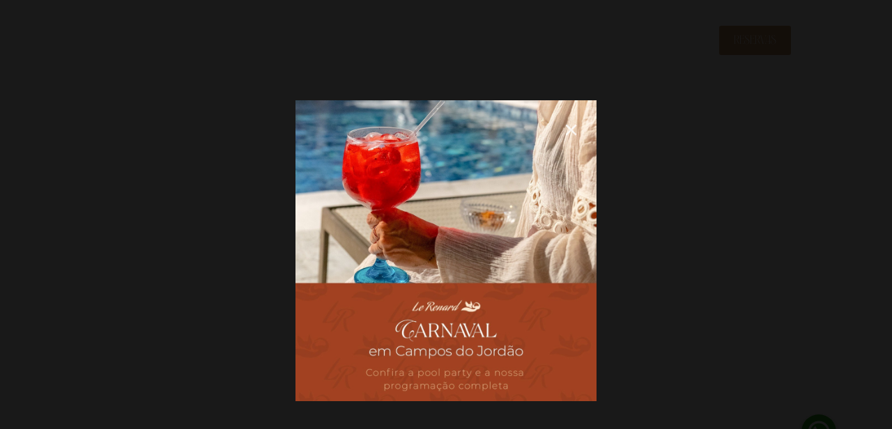

--- FILE ---
content_type: text/html; charset=UTF-8
request_url: https://www.lerenard.com.br/
body_size: 37613
content:
<!DOCTYPE html>
<html lang="pt-BR">

<head>
  <meta charset="UTF-8">
  <meta name="viewport" content="width=device-width, initial-scale=1.0">
  <title>Le Renard | Hotel em Campos do Jordão</title>
  <meta name="Description" content="Um refúgio elegante no coração de Campos do Jordão, com acomodações sofisticadas, piscina climatizada, sauna, academia e restaurante.">

  <link rel="stylesheet" href="./css/index/desktop.css">
  <link rel="stylesheet" href="./css/index/mobile.css">

  <script src="https://cdnjs.cloudflare.com/ajax/libs/gsap/3.12.2/gsap.min.js"></script>
</head>

<head>
  <meta charset="UTF-8">
  <meta name="viewport" content="width=device-width, initial-scale=1.0">

  <link rel="icon" href="./favicon.ico" type="image/x-icon">

  <!-- Bootstrap -->
  <link rel="stylesheet" href="https://stackpath.bootstrapcdn.com/bootstrap/4.5.2/css/bootstrap.min.css">

  <!-- FontAwesome -->
  <link rel="stylesheet" href="https://cdnjs.cloudflare.com/ajax/libs/font-awesome/6.5.1/css/all.min.css">

  <!-- Link para o CSS -->
  <link rel="stylesheet" href="css/styles.css">

  <!-- Google Tag Manager -->
<script>(function(w,d,s,l,i){w[l]=w[l]||[];w[l].push({'gtm.start':
new Date().getTime(),event:'gtm.js'});var f=d.getElementsByTagName(s)[0],
j=d.createElement(s),dl=l!='dataLayer'?'&l='+l:'';j.async=true;j.src=
'https://www.googletagmanager.com/gtm.js?id='+i+dl;f.parentNode.insertBefore(j,f);
})(window,document,'script','dataLayer','GTM-TMJXZD6');</script>
<!-- End Google Tag Manager -->

<script>
    (function(window, document, script) {
        if (!window.tt) {
            window.tt = window.tt || {};

            c = document.getElementsByTagName('head')[0];
            k = document.createElement('script');
            k.async = 1;
            k.src = script;
            c.appendChild(k);
        }

        window.tt.accountCode = 'b487afbf-5c9a-405e-912b-a42ef70d0855';

    })(window, document, '//s.tintim.app/static/core/tintim-1.0.js');
</script>
 
</head><!DOCTYPE html>
<html lang="pt-BR">

<head>
  <link rel="stylesheet" href="./css/menu/desktop.css">
  <link rel="stylesheet" href="./css/menu/mobile.css">

  <script src="./js/script.js" defer></script>
</head>

<body>
  <script>
    (function(window, document, script) {
      if (!window.tt) {
        window.tt = window.tt || {};

        c = document.getElementsByTagName('head')[0];
        k = document.createElement('script');
        k.async = 1;
        k.src = script;
        c.appendChild(k);
      }

      window.tt.accountCode = 'b487afbf-5c9a-405e-912b-a42ef70d0855';

    })(window, document, '//s.tintim.app/static/core/tintim-1.0.js');
  </script>

  <head>
  <meta charset="UTF-8">
  <meta name="viewport" content="width=device-width, initial-scale=1.0">

  <link rel="icon" href="./favicon.ico" type="image/x-icon">

  <!-- Bootstrap -->
  <link rel="stylesheet" href="https://stackpath.bootstrapcdn.com/bootstrap/4.5.2/css/bootstrap.min.css">

  <!-- FontAwesome -->
  <link rel="stylesheet" href="https://cdnjs.cloudflare.com/ajax/libs/font-awesome/6.5.1/css/all.min.css">

  <!-- Link para o CSS -->
  <link rel="stylesheet" href="css/styles.css">

  <!-- Google Tag Manager -->
<script>(function(w,d,s,l,i){w[l]=w[l]||[];w[l].push({'gtm.start':
new Date().getTime(),event:'gtm.js'});var f=d.getElementsByTagName(s)[0],
j=d.createElement(s),dl=l!='dataLayer'?'&l='+l:'';j.async=true;j.src=
'https://www.googletagmanager.com/gtm.js?id='+i+dl;f.parentNode.insertBefore(j,f);
})(window,document,'script','dataLayer','GTM-TMJXZD6');</script>
<!-- End Google Tag Manager -->

<script>
    (function(window, document, script) {
        if (!window.tt) {
            window.tt = window.tt || {};

            c = document.getElementsByTagName('head')[0];
            k = document.createElement('script');
            k.async = 1;
            k.src = script;
            c.appendChild(k);
        }

        window.tt.accountCode = 'b487afbf-5c9a-405e-912b-a42ef70d0855';

    })(window, document, '//s.tintim.app/static/core/tintim-1.0.js');
</script>
 
</head>
  <div class="d-flex justify-content-end align-items-center menu" onclick="toggleMenu()">
    <span class="menu__text">Menu</span>
    <div class="menu__icon d-flex flex-column justify-content-between ml-2">
      <span class="menu__line menu__line--1"></span>
      <span class="menu__line menu__line--2"></span>
      <span class="menu__line menu__line--3"></span>
    </div>
  </div>

  <div class="menu-overlay">
    <div class="menu-overlay__content d-flex flex-column align-items-center justify-content-center">
      <ul class="menu-overlay__list">
        <li class="menu-overlay__item" onmouseover="showLinks('hotel')">
          <a href="./hotel.php">o hotel</a>
        </li>
        <li class="menu-overlay__item" onmouseover="showLinks('acomodacoes')">
          <a href="./acomodacoes.php">acomodações</a>
        </li>
        <li class="menu-overlay__item" onmouseover="showLinks('gastronomia')">
          <a href="./gastronomia.php">gastronomia</a>
        </li>
        <li class="menu-overlay__item" onmouseover="showLinks('experiencias')">
          <a href="./experiencias.php">experiências</a>
        </li>
        <li class="menu-overlay__item" onmouseover="showLinks('eventos')">
          <a href="./eventos.php">eventos</a>
        </li>
        <li class="menu-overlay__item" onmouseover="showLinks('ofertas')">
          <a href="./ofertas-especiais.php">ofertas Especiais</a>
        </li>
        <li class="menu-overlay__item" onmouseover="showLinks('localizacao')">
          <a href="./localizacao.php">localização</a>
        </li>
        <li class="menu-overlay__item" onmouseover="showLinks('reservas')">
          <a href="./reservas.php">reservas</a>
        </li>
      </ul>

      <div class="menu-overlay__links" id="menuLinks"></div>

      <div class="menu-overlay__image">
        <img src="" alt="Menu Image" id="menuImage" loading="lazy">
      </div>
    </div>
  </div>

  <script>
    let currentSection = null;

    function toggleMenu() {
      const menuIcon = document.querySelector('.menu__icon');
      const menuOverlay = document.querySelector('.menu-overlay');
      const lines = document.querySelectorAll('.menu__line');
      const menuText = document.querySelector('.menu__text');
      const menuLinks = document.getElementById('menuLinks');
      const menuImage = document.getElementById('menuImage');

      menuIcon.classList.toggle('open');
      menuOverlay.classList.toggle('open');

      if (menuIcon.classList.contains('open')) {
        lines[0].style.width = '30px';
        lines[0].classList.add('rotate');
        lines[1].classList.add('fade');
        lines[2].style.width = '30px';
        lines[2].classList.add('rotate');
        menuText.style.display = 'none';
      } else {
        lines[0].style.width = '20px';
        lines[0].classList.remove('rotate');
        lines[1].classList.remove('fade');
        lines[2].style.width = '15px';
        lines[2].classList.remove('rotate');
        menuText.style.display = 'inline';
        menuImage.classList.remove('show');
        menuImage.style.display = 'none';
        menuLinks.innerHTML = '';
        currentSection = null;
      }
    }

    function changeImage(image) {
      const menuImage = document.getElementById('menuImage');
      menuImage.classList.remove('show');

      setTimeout(() => {
        menuImage.src = `./dados/menu/${image}`;

        setTimeout(() => {
          menuImage.style.display = 'block';
          menuImage.classList.add('show');
        }, 20);
      }, 500);
    }

    function showLinks(section) {
      const menuLinks = document.getElementById('menuLinks');

      if (currentSection === section) return;

      let linksHTML = '';

      if (window.innerWidth >= 768) {
        switch (section) {
          case 'hotel':
            changeImage('./o-hotel.jpg');
            linksHTML = ``;
            break;
          case 'acomodacoes':
            changeImage('./acomodacoes.jpg');
            linksHTML = `
              <a href="./suite-classic-junior.php">Suite Classic Júnior</a>
              <a href="./suite-classic.php">Suite Classic</a>
              <a href="./suite-luxo.php">Suite Luxo</a>
              <a href="./suite-prestige.php">Suite Prestige</a>
              <a href="./suite-duplex-hidro.php">Suite Duplex com hidro</a>
              <a href="./suite-duplex-hidro-lareira.php">Suite Duplex com hidro e lareira</a>
              <a href="./suite-presidencial-lyon.php">Suíte Presidencial Lyon</a>
              <a href="./suite-presidencial-paris.php">Suíte Presidencial Paris</a>
            `;
            break;
          case 'gastronomia':
            changeImage('./gastronomia.jpg');
            linksHTML = ``;
            break;
          case 'experiencias':
            changeImage('./experiencias.jpg');
            linksHTML = ``;
            break;
          case 'eventos':
            changeImage('./eventos.jpg');
            linksHTML = ``;
            break;
          case 'ofertas':
            changeImage('./ofertas-especiais.jpg');
            linksHTML = ``;
            break;
          case 'localizacao':
            changeImage('./localizacao.jpg');
            linksHTML = ``;
            break;
          case 'reservas':
            changeImage('./reservas.jpg');
            linksHTML = ``;
            break;
          default:
            hideImage();
            linksHTML = '';
        }
      }

      menuLinks.innerHTML = linksHTML;
      currentSection = section;
    }

    function hideImage() {
      const menuImage = document.getElementById('menuImage');
      menuImage.style.display = 'none';
    }
  </script>
</body>

</html><head>
  <meta charset="UTF-8">
  <meta name="viewport" content="width=device-width, initial-scale=1.0">

  <link rel="icon" href="./favicon.ico" type="image/x-icon">

  <!-- Bootstrap -->
  <link rel="stylesheet" href="https://stackpath.bootstrapcdn.com/bootstrap/4.5.2/css/bootstrap.min.css">

  <!-- FontAwesome -->
  <link rel="stylesheet" href="https://cdnjs.cloudflare.com/ajax/libs/font-awesome/6.5.1/css/all.min.css">

  <!-- Link para o CSS -->
  <link rel="stylesheet" href="css/styles.css">

  <!-- Google Tag Manager -->
<script>(function(w,d,s,l,i){w[l]=w[l]||[];w[l].push({'gtm.start':
new Date().getTime(),event:'gtm.js'});var f=d.getElementsByTagName(s)[0],
j=d.createElement(s),dl=l!='dataLayer'?'&l='+l:'';j.async=true;j.src=
'https://www.googletagmanager.com/gtm.js?id='+i+dl;f.parentNode.insertBefore(j,f);
})(window,document,'script','dataLayer','GTM-TMJXZD6');</script>
<!-- End Google Tag Manager -->

<script>
    (function(window, document, script) {
        if (!window.tt) {
            window.tt = window.tt || {};

            c = document.getElementsByTagName('head')[0];
            k = document.createElement('script');
            k.async = 1;
            k.src = script;
            c.appendChild(k);
        }

        window.tt.accountCode = 'b487afbf-5c9a-405e-912b-a42ef70d0855';

    })(window, document, '//s.tintim.app/static/core/tintim-1.0.js');
</script>
 
</head>
<a href="https://hbook.hsystem.com.br/Booking?companyId=59845af8c19a3b148c199444&checkin=&checkout=&adults=2&children=0" target="_blank" rel="noopener noreferrer" class="btn position-absolute btn-custom button__reservations">
  reservas
</a>
<script src="https://code.jquery.com/jquery-3.6.0.min.js"></script>
<script src="../../js/script.js"></script>
<script type="text/javascript">
  jQuery(document).ready(function() {
    $('[data-youtube]').youtube_background();
  });
</script>

      <section class="hero-section-video position-relative">
        <div class="ytbg-overlay"></div>
        <div id="ytbg" data-youtube="https://www.youtube.com/watch?v=xhs23V3koJ8" class="hero-section__youtube-bg"></div>
        <div class="hero-section__logo-container d-flex flex-column align-items-center justify-content-center">
          <a href="./index.php"><img src="./dados/layout/logo-1.png" alt="Logo Le Renard" class="hero-section__logo img-fluid" loading="lazy"></a>
        </div>
      </section>

<body>

  <!-- <script>
    (function(window, document, script) {
        if (!window.tt) {
            window.tt = window.tt || {};

            c = document.getElementsByTagName('head')[0];
            k = document.createElement('script');
            k.async = 1;
            k.src = script;
            c.appendChild(k);
        }

        window.tt.accountCode = 'b487afbf-5c9a-405e-912b-a42ef70d0855';

    })(window, document, '//s.tintim.app/static/core/tintim-1.0.js');
</script> -->

  <!-- Google Tag Manager (noscript) -->
  <noscript><iframe src="https://www.googletagmanager.com/ns.html?id=GTM-TMJXZD6"
      height="0" width="0" style="display:none;visibility:hidden"></iframe></noscript>
  <!-- End Google Tag Manager (noscript) -->

      <div id="popup-home" class="popup-home" style="display: none;">
      <div class="popup-home__content">
        <button id="close-popup" class="popup-home__close">&times;</button>
        <a href="https://hbook.hsystem.com.br/Booking?companyId=59845af8c19a3b148c199444&checkin=13/02/2026&checkout=" target="_blank">
          <img src="./dados/imagens-posts/225_g.jpg" alt="Carnaval no Le Renard" class="popup-home__image">
        </a>
      </div>
    </div>

    <script>
      document.addEventListener("DOMContentLoaded", function() {
        const popup = document.getElementById("popup-home");
        const closePopup = document.getElementById("close-popup");
        const popupContent = document.querySelector(".popup-home__content");
        const popupCookie = "popup_seen_1768073151";

        if (!localStorage.getItem(popupCookie)) {
          popup.style.display = "flex";

          closePopup.addEventListener("click", function() {
            popup.style.display = "none";
            localStorage.setItem(popupCookie, "true");
          });

          popup.addEventListener("click", function(e) {
            if (!popupContent.contains(e.target)) {
              popup.style.display = "none";
              localStorage.setItem(popupCookie, "true");
            }
          });
        }
      });
    </script>
  
  <section class="welcome-section__index text-center">
    <div class="welcome-section__wrapper__index ">
      <h1 class="welcome-section__title__index">
        <span class="welcome-section__part1__index">bem-vindo</span>
        <span class="welcome-section__part2__index">ao Le Renard</span>
      </h1>
      <p class="welcome-section__text__index">
        Um refúgio de tranquilidade e conforto em plena Vila Capivari, o coração turístico de Campos do Jordão. Acomodações extremamente confortáveis, um amplo leque de experiências, diferenciais exclusivos e cortesias surpreendentes esperam por você.
      </p>
    </div>
    <img src="./dados/layout/signature-1.png" alt="Le Renard icone" class="welcome-section__icon img-fluid" loading="lazy">
  </section>

  <section class="features-section features-section--desktop">
    <div class="feature feature-acomodacoes">
      <div class="feature__content">
        <h2>acomodAções</h2>
        <a href="./acomodacoes.php" class="btn btn-outline-light mt-3">saiba mais</a>
        <p class="feature__description">Diferentes opções, para diferentes momentos, todas recheadas de conforto e atrativos inesquecíveis.</p>
      </div>
    </div>
    <div class="feature feature-gastronomia">
      <div class="feature__content">
        <h2>gastronomiA</h2>
        <a href="./gastronomia.php" class="btn btn-outline-light mt-3">saiba mais</a>
        <p class="feature__description">Café da manhã com vista para as montanhas e uma seleção deliciosa de caldos e sopas, estão sempre presentes no menu.</p>
      </div>
    </div>
    <div class="feature feature-experiencias">
      <div class="feature__content">
        <h2>experiênciAs</h2>
        <a href="./experiencias.php" class="btn btn-outline-light mt-3">saiba mais</a>
        <p class="feature__description">Um leque de opções que transformarão seus dias na montanha em momentos memoráveis.</p>
      </div>
    </div>
  </section>

  <section class="features-section-mobile features-section--mobile">
    <div class="feature-mobile feature-acomodacoes--mobile">
      <div class="feature__content--mobile">
        <h2>acomodAções</h2>
        <a href="./acomodacoes.php" class="btn btn-outline-light mt-3">saiba mais</a>
        <p class="feature__description--mobile">Preparamos uma seleção imperdível de ofertas e pacotes especiais para que você possa aproveitar o melhor de Campos do Jordão com os diferenciais exclusivos do Le Renard. Vale a pena conferir e se surpreender.</p>
      </div>
    </div>
    <div class="feature-mobile feature-gastronomia--mobile">
      <div class="feature__content--mobile">
        <h2>gastronomiA</h2>
        <a href="./gastronomia.php" class="btn btn-outline-light mt-3">saiba mais</a>
        <p class="feature__description--mobile">Café da manhã com vista para as montanhas e uma seleção deliciosa de caldos e sopas, estão sempre presentes no menu.</p>
      </div>
    </div>
    <div class="feature-mobile feature-experiencias--mobile">
      <div class="feature__content--mobile">
        <h2>experiênciAs</h2>
        <a href="./experiencias.php" class="btn btn-outline-light mt-3">saiba mais</a>
        <p class="feature__description--mobile">Um leque de opções que transformarão seus dias na montanha e momentos memoráveis.</p>
      </div>
    </div>
  </section>

  <section class="showcase-section container-fluid p-0">
    <div class="d-flex align-items-center showcase-section__special-offers">
      <div class="col-lg-6 col-md-12 p-0">
        <div class="showcase-image" style="background-image: url('./dados/layout/ofertas-especiais.jpg');"></div>
      </div>
      <div class="col-lg-6 col-md-12 text-left showcase-text">
        <h2>
          <span class="span-1">ofertas</span><br>
          <span class="span-2">Especiais</span>
        </h2>
        <h2 class="showcase-section__special-offers--mobile">
          <span class="span-1-mobile">ofertas Especiais</span>
        </h2>
        <p>Preparamos uma seleção imperdível de ofertas e pacotes especiais para que você possa aproveitar o melhor de Campos do Jordão com os diferenciais exclusivos do Le Renard. Vale a pena conferir e se surpreender.</p>
        <a href="./ofertas-especiais.php" class="btn btn-outline-light">ver agora</a>
      </div>
    </div>

    <div>
      <!DOCTYPE html>
<html lang="pt-BR">

<head>
  <meta charset="UTF-8">
  <meta http-equiv="X-UA-Compatible" content="IE=edge">
  <meta name="viewport" content="width=device-width, initial-scale=1.0">
  <link rel="stylesheet" href="https://unpkg.com/swiper@8/swiper-bundle.min.css" />
  <link rel="stylesheet" href="./css/slider/desktop.css">
  <link rel="stylesheet" href="./css/slider/mobile.css">
</head>

<body>
  <section id="tranding">
    <h2 class="tranding-title">Cortesias Le Renard</h2>
    <div class="container">
      <div class="swiper tranding-slider">
        <div class="swiper-wrapper">

          <div class="swiper-slide tranding-slide" data-image="./dados/layout/slider-transfer-gratuito.jpg">
            <!-- Título inicial sobre a imagem -->
            <div class="title-overlay">
              <h2>Transfer Gratuito</h2>
            </div>
            <!-- Conteúdo que aparece no hover/click -->
            <div class="overlay">
              <h2>Transfer Gratuito</h2>
              <p>Mesmo estando a menos de 5 minutos a pé do centro de Capivari, oferecemos esta comodidade, muito elogiada por nossos hóspedes.</p>
            </div>
            <div class="tranding-slide-img">
              <img src="./dados/layout/transfer-gratuito.jpg" alt="Transfer Gratuito">
            </div>
          </div>

          <div class="swiper-slide tranding-slide" data-image="./dados/layout/slider-cha-da-tarde.jpg">
            <div class="title-overlay">
              <h2>Chá da Tarde</h2>
            </div>
            <div class="overlay">
              <h2>Chá da Tarde</h2>
              <p>Para deixar suas tardes na montanha muito mais saborosas. Servido sextas, sábados e feriados.</p>
            </div>
            <div class="tranding-slide-img">
              <img src="./dados/layout/cha-da-tarde.jpg" alt="Chá da Tarde">
            </div>
          </div>

          <div class="swiper-slide tranding-slide" data-image="./dados/layout/slider-caldos-e-sopas.jpg">
            <div class="title-overlay">
              <h2>Caldos e Sopas</h2>
            </div>
            <div class="overlay">
              <h2>Caldos e Sopas</h2>
              <p>Sempre com opções deliciosas, preparados aqui mesmo no hotel. Servidos sextas, sábados e feriados.</p>
            </div>
            <div class="tranding-slide-img">
              <img src="./dados/layout/caldos-e-sopas.jpg" alt="Caldos e Sopas">
            </div>
          </div>

        </div>

        <div class="tranding-slider-control">
          <div class="swiper-button-prev slider-arrow">
            <i class="fas fa-chevron-left"></i>
          </div>
          <div class="swiper-button-next slider-arrow">
            <i class="fas fa-chevron-right"></i>
          </div>
          <div class="swiper-pagination"></div>
        </div>
      </div>
    </div>
  </section>

  <script src="https://unpkg.com/swiper@8/swiper-bundle.min.js"></script>
  <script src="https://kit.fontawesome.com/a076d05399.js" crossorigin="anonymous"></script>
  <script>
    var TrandingSlider = new Swiper('.tranding-slider', {
      effect: 'coverflow',
      grabCursor: true,
      centeredSlides: true,
      loop: true,
      slidesPerView: 'auto',
      coverflowEffect: {
        rotate: 0,
        stretch: 0,
        depth: 100,
        modifier: 2.5,
      },
      pagination: {
        el: '.swiper-pagination',
        clickable: true,
      },
      navigation: {
        nextEl: '.swiper-button-next',
        prevEl: '.swiper-button-prev',
      }
    });

    // Lógica para dispositivos móveis
    if (window.innerWidth < 768) {
      document.querySelectorAll('.tranding-slide').forEach(slide => {
        slide.addEventListener('click', function () {
          if (this.classList.contains('active')) {
            this.classList.remove('active');
          } else {
            document.querySelectorAll('.tranding-slide').forEach(s => s.classList.remove('active'));
            this.classList.add('active');
          }
        });
      });
    }
  </script>
</body>

</html>
    </div>

    <div class="section scroll-jacking showcase-section__memorables-events-desktop div-3" style="position: relative; width: 100%; height: 100vh; overflow: hidden;">
      <div style="position: absolute; top: 0; left: 0; width: 100%; height: 100%; background-image: url('./dados/layout/eventos-memoraveis.jpg'); background-size: cover; background-position: center;"></div>
      <div class="d-flex text-center showcase-text flex-column" style="position: absolute; top: 0; right: 0; width: 50%; height: 100%; color: #e5c29f; display: flex; align-items: center; justify-content: center; padding: 20px;">
        <h2 style="font-family: 'FleurBold'; font-size: 135px; margin-bottom: 10px; color: #a48051;">
          <span class="span-1">eventos</span><br>
          <span class="span-2" style="position: relative; top: -70px;">memoráveis</span>
        </h2>
        <span class="span-subtitle" style="font-family: 'Open Sans', sans-serif; font-size: 14px; font-weight: bold; color: #a48051; top: -100px; position: relative;">ESPAÇO E ESTRUTURA PERFEITOS</span>
        <p class="mt-5 showcase-section__memorables-events-desktop--desciption" style="font-family: 'Open Sans', sans-serif; font-size: 14px; margin-top: -70px !important; color: #fff; width: 40%;">
          O local ideal para o sucesso de seu evento. Amplo espaço, excelente infraestrutura e todo suporte de nossa equipe. Clique abaixo, confira todos os detalhes e traga seu evento para o Le renard.
        </p>
        <img src="./dados/layout/signature-1.png" alt="Le Renard" class="showcase-logo" style="margin-top: 20px; width: 80px;">
        <a href="./eventos.php" class="btn btn-outline-light" style="margin-top: 70px;">ver agora</a>
      </div>
    </div>

    <div class="align-items-center showcase-section__special-offers-2">
      <div class="col-lg-6 col-md-12 p-0">
        <div class="showcase-image" style="background-image: url('./dados/layout/eventos-memoraveis-3.jpg');"></div>
      </div>
      <div class="col-lg-6 col-md-12 text-left showcase-text">
        <h2 class="showcase-section__special-offers--mobile-2">
          <span class="span-1-mobile" style="color: #6f413b;">eventos memoráveis</span>
        </h2>
        <span class="span-subtitle" style="font-family: 'Open Sans', sans-serif; font-size: 10px; font-weight: bold; color: #6f413b; top: 0; margin-bottom: 25px; position: relative; background-color: f6f2ed">ESPAÇO E ESTRUTURA PERFEITOS</span>
        <p>O local ideal para o sucesso de seu evento. Amplo espaço, excelente infraestrutura e todo suporte de nossa equipe. Clique abaixo, confira todos os detalhes e traga seu evento para o Le renard.</p>
      </div>
      <img src="./dados/layout/signature-1.png" alt="Le Renard" class="showcase-logo" style="margin-top: 20px; width: 80px;" loading="lazy">
      <a href="./eventos.php" class="memorables-events-button__mobile">ver agora</a>
    </div>
  </section>

  <!DOCTYPE html>
<html lang="pt-BR">

<head>
  <head>
  <meta charset="UTF-8">
  <meta name="viewport" content="width=device-width, initial-scale=1.0">

  <link rel="icon" href="./favicon.ico" type="image/x-icon">

  <!-- Bootstrap -->
  <link rel="stylesheet" href="https://stackpath.bootstrapcdn.com/bootstrap/4.5.2/css/bootstrap.min.css">

  <!-- FontAwesome -->
  <link rel="stylesheet" href="https://cdnjs.cloudflare.com/ajax/libs/font-awesome/6.5.1/css/all.min.css">

  <!-- Link para o CSS -->
  <link rel="stylesheet" href="css/styles.css">

  <!-- Google Tag Manager -->
<script>(function(w,d,s,l,i){w[l]=w[l]||[];w[l].push({'gtm.start':
new Date().getTime(),event:'gtm.js'});var f=d.getElementsByTagName(s)[0],
j=d.createElement(s),dl=l!='dataLayer'?'&l='+l:'';j.async=true;j.src=
'https://www.googletagmanager.com/gtm.js?id='+i+dl;f.parentNode.insertBefore(j,f);
})(window,document,'script','dataLayer','GTM-TMJXZD6');</script>
<!-- End Google Tag Manager -->

<script>
    (function(window, document, script) {
        if (!window.tt) {
            window.tt = window.tt || {};

            c = document.getElementsByTagName('head')[0];
            k = document.createElement('script');
            k.async = 1;
            k.src = script;
            c.appendChild(k);
        }

        window.tt.accountCode = 'b487afbf-5c9a-405e-912b-a42ef70d0855';

    })(window, document, '//s.tintim.app/static/core/tintim-1.0.js');
</script>
 
</head>  <link rel="stylesheet" href="./css/whatsapp/desktop.css">
  <link rel="stylesheet" href="./css/whatsapp/mobile.css">
</head>

<body>
  <script>
    (function(window, document, script) {
      if (!window.tt) {
        window.tt = window.tt || {};

        c = document.getElementsByTagName('head')[0];
        k = document.createElement('script');
        k.async = 1;
        k.src = script;
        c.appendChild(k);
      }

      window.tt.accountCode = 'b487afbf-5c9a-405e-912b-a42ef70d0855';

    })(window, document, '//s.tintim.app/static/core/tintim-1.0.js');
  </script>
  <div class="whatsapp">
    <a href="https://tintim.link/whatsapp/b487afbf-5c9a-405e-912b-a42ef70d0855/70b3c5d3-d479-415f-b2ec-efaa936a3978" target="_blank" rel="noopener noreferrer">
      <img src="./assets/icons/whatsappButton.svg" alt="Ícone do WhatsApp" loading="lazy">
    </a>
  </div>
</body>

</html>  <!DOCTYPE html>
<html lang="pt-BR">
<head>
  <head>
  <meta charset="UTF-8">
  <meta name="viewport" content="width=device-width, initial-scale=1.0">

  <link rel="icon" href="./favicon.ico" type="image/x-icon">

  <!-- Bootstrap -->
  <link rel="stylesheet" href="https://stackpath.bootstrapcdn.com/bootstrap/4.5.2/css/bootstrap.min.css">

  <!-- FontAwesome -->
  <link rel="stylesheet" href="https://cdnjs.cloudflare.com/ajax/libs/font-awesome/6.5.1/css/all.min.css">

  <!-- Link para o CSS -->
  <link rel="stylesheet" href="css/styles.css">

  <!-- Google Tag Manager -->
<script>(function(w,d,s,l,i){w[l]=w[l]||[];w[l].push({'gtm.start':
new Date().getTime(),event:'gtm.js'});var f=d.getElementsByTagName(s)[0],
j=d.createElement(s),dl=l!='dataLayer'?'&l='+l:'';j.async=true;j.src=
'https://www.googletagmanager.com/gtm.js?id='+i+dl;f.parentNode.insertBefore(j,f);
})(window,document,'script','dataLayer','GTM-TMJXZD6');</script>
<!-- End Google Tag Manager -->

<script>
    (function(window, document, script) {
        if (!window.tt) {
            window.tt = window.tt || {};

            c = document.getElementsByTagName('head')[0];
            k = document.createElement('script');
            k.async = 1;
            k.src = script;
            c.appendChild(k);
        }

        window.tt.accountCode = 'b487afbf-5c9a-405e-912b-a42ef70d0855';

    })(window, document, '//s.tintim.app/static/core/tintim-1.0.js');
</script>
 
</head>  <link rel="stylesheet" href="./css/anchor/desktop.css">
  <link rel="stylesheet" href="./css/anchor/mobile.css">
</head>
  <body>

    <div class="scroll-to-top" onclick="scrollToTop()">
      <i class="fas fa-chevron-up"></i>
    </div>

    <script>
      function scrollToTop() {
        window.scrollTo({ top: 0, behavior: 'smooth' });
      }

      window.addEventListener('scroll', () => {
        const scrollButton = document.querySelector('.scroll-to-top');
        if (window.scrollY > 300) {
          scrollButton.classList.add('visible');
        } else {
          scrollButton.classList.remove('visible');
        }
      });
    </script>

  </body>
</html>
  <!DOCTYPE html>
<html lang="pt-BR">

<head>
  <link rel="stylesheet" href="./css/footer/desktop.css">
  <link rel="stylesheet" href="./css/footer/mobile.css">
</head>

<body>
  <script>
    (function(window, document, script) {
      if (!window.tt) {
        window.tt = window.tt || {};

        c = document.getElementsByTagName('head')[0];
        k = document.createElement('script');
        k.async = 1;
        k.src = script;
        c.appendChild(k);
      }

      window.tt.accountCode = 'b487afbf-5c9a-405e-912b-a42ef70d0855';

    })(window, document, '//s.tintim.app/static/core/tintim-1.0.js');
  </script>
  <head>
  <meta charset="UTF-8">
  <meta name="viewport" content="width=device-width, initial-scale=1.0">

  <link rel="icon" href="./favicon.ico" type="image/x-icon">

  <!-- Bootstrap -->
  <link rel="stylesheet" href="https://stackpath.bootstrapcdn.com/bootstrap/4.5.2/css/bootstrap.min.css">

  <!-- FontAwesome -->
  <link rel="stylesheet" href="https://cdnjs.cloudflare.com/ajax/libs/font-awesome/6.5.1/css/all.min.css">

  <!-- Link para o CSS -->
  <link rel="stylesheet" href="css/styles.css">

  <!-- Google Tag Manager -->
<script>(function(w,d,s,l,i){w[l]=w[l]||[];w[l].push({'gtm.start':
new Date().getTime(),event:'gtm.js'});var f=d.getElementsByTagName(s)[0],
j=d.createElement(s),dl=l!='dataLayer'?'&l='+l:'';j.async=true;j.src=
'https://www.googletagmanager.com/gtm.js?id='+i+dl;f.parentNode.insertBefore(j,f);
})(window,document,'script','dataLayer','GTM-TMJXZD6');</script>
<!-- End Google Tag Manager -->

<script>
    (function(window, document, script) {
        if (!window.tt) {
            window.tt = window.tt || {};

            c = document.getElementsByTagName('head')[0];
            k = document.createElement('script');
            k.async = 1;
            k.src = script;
            c.appendChild(k);
        }

        window.tt.accountCode = 'b487afbf-5c9a-405e-912b-a42ef70d0855';

    })(window, document, '//s.tintim.app/static/core/tintim-1.0.js');
</script>
 
</head>
  <div class="footer">
    <div class="footer__logo-line">
      <img class="footer__logo" src="./dados/layout/logo-2.png" alt="Logo Le Renard" loading="lazy">
    </div>
    <div class="footer__row">
      <!-- Navegue por Aqui -->
      <div class="footer__column">
        <p class="footer__title">navegue por aQui</p>
        <ul class="footer__list">
          <li class="footer__list-item"><a href="index.php">Home</a></li>
          <li class="footer__list-item"><a href="hotel.php">O Hotel</a></li>
          <li class="footer__list-item"><a href="acomodacoes.php">Acomodações</a></li>
          <li class="footer__list-item"><a href="gastronomia.php">Gastronomia</a></li>
          <li class="footer__list-item"><a href="experiencias.php">Experiências</a></li>
          <li class="footer__list-item"><a href="eventos.php">Eventos</a></li>
          <li class="footer__list-item"><a href="ofertas-especiais.php">Ofertas Especiais</a></li>
          <li class="footer__list-item"><a href="localizacao.php">Localização</a></li>
          <li class="footer__list-item"><a href="reservas.php">Reservas</a></li>
        </ul>
      </div>

      <!-- Central de Reservas -->
      <div class="footer__column text-left">
        <p class="footer__title">central de reservas</p>
        <p class="footer__text">+55 12 3669-2220<br>reservas@lerenard.com.br</p>
        <p class="footer__title">canais oficiais</p>
        <div class="footer__socials">
          <div class="footer__icon-wrapper">
            <a href="tel:+551236692220" aria-label="Telefone">
              <i class="fas fa-phone"></i>
            </a>
          </div>
          <div class="footer__icon-wrapper">
            <a href="mailto:reservas@lerenard.com.br" aria-label="E-mail">
              <i class="fas fa-envelope"></i>
            </a>
          </div>
          <div class="footer__icon-wrapper">
            <a href="https://tintim.link/whatsapp/b487afbf-5c9a-405e-912b-a42ef70d0855/70b3c5d3-d479-415f-b2ec-efaa936a3978" target="_blank" aria-label="Whatsapp">
              <i class="fab fa-whatsapp"></i>
            </a>
          </div>
          <div class="footer__icon-wrapper">
            <a href="https://www.instagram.com/hotellerenard/" target="_blank" aria-label="Instagram">
              <i class="fab fa-instagram"></i>
            </a>
          </div>
          <div class="footer__icon-wrapper">
            <a href="https://www.facebook.com/hotellerenard" target="_blank" aria-label="Facebook">
              <i class="fab fa-facebook"></i>
            </a>
          </div>
        </div>
      </div>

      <!-- Onde Estamos -->
      <div class="footer__column text-left">
        <p class="footer__title">onde estamos</p>
        <p class="footer__text">
          Rua Engenheiro Souza Campos Junior, nº 50<br>
          Vila Capivari – Campos do Jordão – SP
        </p>
        <div class="footer__location-icons">
          <a href="https://maps.app.goo.gl/xf6pNRoBjRXJj4JHA" target="_blank" aria-label="Icone google maps">
            <img src="./assets/icons/maps.svg" alt="Ícone Google Maps" loading="lazy">
          </a>
          <a href="https://waze.com/ul?ll=-22.7195647,-45.5609947&navigate=yes" target="_blank">
            <img src="./assets/icons/waze.svg" alt="Ícone Waze" loading="lazy">
          </a>
        </div>
      </div>
    </div>
    <div class="footer__logo-line--webz">
      <a href="https://webz.com.br" target="_blank">
        <img class="footer__logo--webz" src="./dados/layout/footer-logo-webz.png" alt="Logo webz" style="background-color: transparent;" loading="lazy">
      </a>
    </div>
  </div>
</body>

</html>
  <script>
    const featuresSection = document.querySelector('.features-section--desktop');
    const features = document.querySelectorAll('.feature');

    function isDesktop() {
      return window.innerWidth >= 768;
    }

    if (featuresSection && isDesktop()) {
      features.forEach((feature) => {
        feature.addEventListener('mouseenter', () => {
          gsap.to(features, {
            width: '33%',
            duration: 0.3
          });
          gsap.to(feature, {
            width: '37%',
            duration: 0.3
          });
        });

        feature.addEventListener('mouseleave', () => {
          gsap.to(features, {
            width: '33.33%',
            duration: 0.3
          });
        });
      });
    }

    window.addEventListener('resize', () => {
      if (isDesktop()) {
        featuresSection.classList.add('features-section--desktop');
      } else {
        featuresSection.classList.remove('features-section--desktop');
        features.forEach((feature) => {
          gsap.to(features, {
            width: '100%',
            duration: 0
          });
        });
      }
    });

    if (!isDesktop()) {
      const mobileFeatures = document.querySelectorAll('.feature__content--mobile');

      const observerOptions = {
        threshold: 0.5,
      };

      const observer = new IntersectionObserver((entries) => {
        entries.forEach(entry => {
          if (entry.isIntersecting) {
            entry.target.style.opacity = '1';
            entry.target.style.transform = 'translateY(0)';
            observer.unobserve(entry.target);
          }
        });
      }, observerOptions);

      mobileFeatures.forEach(feature => {
        observer.observe(feature);
      });
    }
  </script>

</body>

</html>

--- FILE ---
content_type: text/css
request_url: https://www.lerenard.com.br/css/index/desktop.css
body_size: 4962
content:
.features-section {
  display: flex;
  justify-content: space-between;
  align-items: stretch;
  height: 100vh;
}

.feature {
  position: relative;
  height: 100%;
  width: 33.33%;
  background-position: center;
  transition: flex-grow 0.5s ease, width 0.5s ease;
  overflow: hidden;
}

.feature:hover {
  flex-grow: 3;
}

.feature:not(:hover) {
  flex-grow: 1;
}

.feature__content {
  display: flex;
  flex-direction: column;
  justify-content: center;
  align-items: center;
  height: 100%;
  color: #fff;
  background-color: rgba(0, 0, 0, 0.5);
  padding: 20px;
}

.feature__content h2 {
  font-size: 80px;
  font-family: 'FleurBold';
}

.feature__content .btn {
  border-radius: 2px;
  font-family: 'FleurBold';
  font-size: 32px;
  padding: 0 24px;
}

.feature__description {
  opacity: 0;
  transform: translateY(40px);
  transition: opacity 0.5s ease, transform 0.5s ease;
  text-align: center;
  width: 50%;
  max-width: 400px;
  margin-top: 50px;
  font-family: 'Open Sans', sans-serif;
  font-size: 16px;
}

.feature:hover .feature__description {
  opacity: 1;
  transform: translateY(0);
}

.feature-acomodacoes {
  background-image: url('../../dados/layout/acomodacoes.jpg');
  background-repeat: no-repeat;
  background-size: cover;
}

.feature-gastronomia {
  background-image: url('../../dados/layout/gastronomia.jpg');
  background-repeat: no-repeat;
  background-size: cover;
}

.feature-experiencias {
  background-image: url('../../dados/layout/experiencias.jpg');
  background-repeat: no-repeat;
  background-size: cover;
}

.features-section--mobile {
  display: none;
}

/* SHOWCASE SECTION */

.scroll-container {
  overflow-y: auto;
  height: 100vh;
  position: relative;
}

.showcase-image {
  height: 100vh;
  background-size: cover;
  background-position: center;
}

.showcase-text h2 {
  font-size: 135px;
  font-family: 'FleurBold';
}

.showcase-text p {
  font-size: 16px;
  margin-bottom: 30px;
  font-family: 'Open Sans', sans-serif;
}

.showcase-text a {
  font-size: 32px;
  font-family: 'FleurBold';
  padding: 0 20px;
}

.showcase-section__special-offers {
  background-color: #f6f2ed;
}

.showcase-section__special-offers .showcase-text {
  padding-left: 100px;
  color: #6f413b;
}

.showcase-section__special-offers .showcase-text .span-2 {
  margin-left: 100px;
  top: -50px;
  position: relative;
}

.showcase-section__special-offers .showcase-text h2 {
  margin-bottom: -40px;
}

.showcase-section__special-offers .showcase-text p {
  color: #000;
  max-width: 480px;
}

.showcase-section__special-offers .showcase-text a {
  color: #6f413b;
  border-color: #6f413b;
}

.showcase-section__special-offers .showcase-text a:hover {
  background-color: #6f413b;
  color: #fff;
  border-color: none;
}

.showcase-section__special-offers .showcase-text a:active {
  background-color: #6f413b !important;
  color: #fff !important;
  border-color: none !important;
}

.showcase-section__special-offers--mobile, .showcase-section__special-offers--mobile-2 {
  display: none;
}

.showcase-section__free-transfer{
  background-color: #d6c6b1;
  flex-direction: row-reverse;
}

.showcase-section__free-transfer h2 .span-2 {
  top: -70px;
  position: relative;
}

.showcase-section__free-transfer .showcase-text {
  color: #6f413b;
  display: flex;
  flex-direction: column;
  justify-content: space-between;
  align-items: center;
}

.showcase-section__free-transfer .showcase-text h2 {
  margin-top: 40px;
}

.showcase-section__free-transfer .showcase-text .showcase-text__subtitle {
  font-weight: bold;
  margin-top: -110px;
  font-size: 14px;
}

.showcase-section__free-transfer .showcase-text p {
  margin-top: 30px !important;
}

.showcase-section__free-transfer .showcase-text p,
.showcase-section__memorables-events .showcase-text p {
  padding: 0 170px;
}

.showcase-logo {
  width: 90px;
  margin-top: 20px;
}

.showcase-section__memorables-events h2,
.showcase-section__memorables-events span {
  color: #a48051;
}

.showcase-section__special-offers-2 {
  display: none !important;
}

.showcase-section__memorables-events-desktop {
  display: flex;
}

.scroll-container {
  height: 100vh;
  overflow-y: auto;
  scroll-snap-type: y mandatory;
  position: relative;
}

.scroll-container::-webkit-scrollbar { 
  display: none;
}

.section {
  height: 100vh;
  scroll-snap-align: start;
}

/* POPUP */

.popup-home__close {
  position: absolute;
  top: 15px;
  right: 20px;
  font-size: 36px;
  color: white;
  background: none;
  border: none;
  cursor: pointer;
  transition: opacity 0.3s ease;
  opacity: 0.8;
}

.popup-home__close:hover {
  opacity: 1;
}

.popup-home {
  position: fixed;
  top: 0;
  left: 0;
  width: 100%;
  height: 100%;
  background: rgba(0, 0, 0, 0.9);
  display: none;
  align-items: center;
  justify-content: center;
  z-index: 9999;
}

.popup-home__content {
  position: relative;
  max-width: 90%;
  max-height: 90%;
  text-align: center;
  background: transparent;
  padding: 0;
}

.popup-home__image {
  width: auto;
  height: auto;
  max-width: 60vw;
  max-height: 60vh;
  object-fit: contain;
  border-radius: 0;
}


--- FILE ---
content_type: text/css
request_url: https://www.lerenard.com.br/css/index/mobile.css
body_size: 5684
content:
@media (max-width: 767px) {
  .features-section, .features-section--desktop {
    display: none;
  }

  .features-section--mobile {
    display: flex;
    flex-direction: column;
    justify-content: space-between;
    align-items: stretch;
    height: 100%;
  }

  .feature-mobile {
    width: 100%;
    min-height: 100vh;
    margin: 0;
    padding: 0;
    background-size: cover;
    background-position: center;
    background-repeat: no-repeat;
    display: flex;
    align-items: center;
    justify-content: center;
    flex-direction: column;
    position: relative;
  }

  .feature__content--mobile {
    display: flex;
    flex-direction: column;
    justify-content: center;
    align-items: center;
    color: #fff;
    background-color: rgba(0, 0, 0, 0.5);
    padding: 20px;
    width: 100%;
    opacity: 0;
    transform: translateY(40px);
    transition: opacity 0.5s ease, transform 0.5s ease;
    height: 100vh;
  }

  .feature__content--mobile h2 {
    font-size: 72px;
    margin-bottom: 30px;
    font-family: 'FleurBold';
  }

  .feature__content--mobile .btn {
    border-radius: 2px;
    font-family: 'FleurBold';
    font-size: 36px;
    padding: 0 20px;
    margin-bottom: 20px;
  }

  .feature__description--mobile {
    text-align: center;
    width: 100%;
    max-width: 400px;
    margin-top: 30px;
    font-family: 'Open Sans', sans-serif;
    font-size: 14px;
  }

  .feature-acomodacoes--mobile {
    background-image: url('../../dados/layout/acomodacoes.jpg');
  }

  .feature-gastronomia--mobile {
    background-image: url('../../dados/layout/gastronomia.jpg');
  }

  .feature-experiencias--mobile {
    background-image: url('../../dados/layout/experiencias.jpg');
  }

  .showcase-text {
    padding: 0 20px;
    display: flex;
    flex-direction: column;
    justify-content: center;
    align-items: center;
  }

  .showcase-image {
    height: 50vh;
  }

  .showcase-section__special-offers {
    flex-direction: column;
  }

  .showcase-section__special-offers h2, .showcase-text h2 {
    display: none;
  }

  .showcase-section__special-offers--mobile-2 {
    display: inline-block !important;
  }

  .showcase-section__special-offers--mobile-2{
    font-size: 50px !important;
  }

  .showcase-section__special-offers .showcase-text h2 {
    margin-bottom: 0;
    margin-top: 20px;
  }

  .showcase-section__special-offers .showcase-text {
    padding: 0 20px;
  }

  .showcase-section__special-offers .showcase-text p {
    text-align: center;
    font-size: 14px;
  }

  .showcase-section__special-offers .showcase-text a {
    margin-bottom: 40px;
  }

  .showcase-section__free-transfer {
    flex-direction: column-reverse !important;
  }

  .showcase-section__free-transfer .showcase-text h2 {
    display: inline-block !important;
    font-size: 50px;
    margin-top: 30px;
  }

  .showcase-section__free-transfer h2 .span-2 {
    top: -20px;
  }

  .showcase-section__free-transfer .showcase-text .showcase-text__subtitle {
    margin-top: -30px;
    font-size: 10px;
  }

  .showcase-section__free-transfer .showcase-text p {
    font-size: 14px;
    padding: 0;
  }

  .showcase-logo {
    width: 50px;
    margin-top: 0;
    margin-bottom: 20px;
  }
 
  .showcase-section__memorables-events-desktop {
    display: none;
  }

  .showcase-section__memorables-events {
    flex-direction: column;
  }

  .showcase-image--mobile {
    height: 50vh;
    background-size: contain;
    background-repeat: no-repeat;
  }

  /* /////////// */

  .showcase-section__special-offers-2 {
    display: inline-block !important;
    flex-direction: column;
  }

  .showcase-section__special-offers--mobile {
    display: inline-block !important;
  }

  .showcase-section__special-offers--mobile {
    font-size: 50px !important;
  }

  .showcase-section__special-offers-2 .showcase-text h2 {
    margin-bottom: 0;
    margin-top: 20px;
  }

  .showcase-section__special-offers-2 .showcase-text {
    padding: 0 20px;
  }

  .showcase-section__special-offers-2 .showcase-text p {
    text-align: center;
    font-size: 14px;
    margin-bottom: 40px;
  }

  .showcase-section__special-offers-2 .showcase-text a {
    margin-bottom: 40px;
  }

  .showcase-section__special-offers-2 img {
    width: 50px !important;
    display: flex;
    margin: -10px auto 20px auto !important;
  }

  .showcase-section__special-offers-2 .memorables-events-button__mobile {
    display: flex;
    justify-content: center;
    width: 100%;
    max-width: 150px;
    font-size: 32px;
    font-family: 'FleurBold';
    color: #6f413b;
    padding: 0 20px;
    border-radius: 2px;
    text-decoration: none;
    transition: background-color 0.3s ease;
    border: 1px solid #6f413b;
    margin: 20px auto 40px auto;
  }

  .popup-home__image {
    max-width: 90vw;
    max-height: 80vh;
  }

  .popup-home__close {
    font-size: 30px;
  }
}


@media (min-width: 768px) and (max-width: 1366px) {
  .feature__content h2 {
    font-size: 60px;
  }
  
  .feature__content .btn {
    font-size: 25px;
    padding: 0 20px;
  }

  .feature__description {
    font-size: 14px;
  }

  .features-section--mobile {
    display: none;
  }

  .showcase-text h2, .showcase-section__free-transfer h2 {
    font-size: 120px;
  }
  
  .showcase-text p {
    font-size: 14px;
  }
  
  .showcase-text a {
    font-size: 26px;
    font-family: 'FleurBold';
    padding: 0 20px;
  }

  .showcase-section__special-offers .showcase-text .span-2 {
    margin-left: 100px;
    top: -50px;
    position: relative;
  }
  
  .showcase-section__special-offers .showcase-text h2 {
    margin-bottom: -40px;
  }

  .showcase-section__special-offers .showcase-text p {
    max-width: 420px;
    font-size: 14px;
  }

  .showcase-section__free-transfer .showcase-logo {
    width: 70px;
  }
}

@media (min-width: 1367px) {}

--- FILE ---
content_type: text/css
request_url: https://www.lerenard.com.br/css/styles.css
body_size: 3211
content:
/* CSS Components */
@import url('../components/accomodationCard/desktop.css');
@import url('../components/accomodationCard/mobile.css');
@import url('../components/accomodationDetail/desktop.css');
@import url('../components/accomodationDetail/mobile.css');
@import url('../components/bannerDescription/desktop.css');
@import url('../components/bannerDescription/mobile.css');
@import url('../components/bannerHero/desktop.css');
@import url('../components/bannerHero/mobile.css');
@import url('../components/bannerHeroVideo/desktop.css');
@import url('../components/bannerHeroVideo/mobile.css');
@import url('../components/button/desktop.css');
@import url('../components/button/mobile.css');
@import url('../components/contentBlock/desktop.css');
@import url('../components/contentBlock/mobile.css');
@import url('../components/timelineitem/desktop.css');
@import url('../components/timelineitem/mobile.css');
@import url('../components/offerCard/desktop.css');
@import url('../components/offerCard/mobile.css');


/* CSS Pages */
@import url('../css/acomodacoes/desktop.css');
@import url('../css/acomodacoes/mobile.css');
@import url('../css/duple-hidro-lareira/mobile.css');
@import url('../css/presidencial-lyon/mobile.css');
@import url('../css/presidencial-paris/mobile.css');
@import url('../css/classic/desktop.css');
@import url('../css/classic/mobile.css');
@import url('../css/experiencias/desktop.css');
@import url('../css/experiencias/mobile.css');
@import url('../css/galeria-de-fotos/desktop.css');
@import url('../css/galeria-de-fotos/mobile.css');
@import url('../css/gastronomia/desktop.css');
@import url('../css/gastronomia/mobile.css');
@import url('../css/hotel/desktop.css');
@import url('../css/hotel/mobile.css');
@import url('../css/localizacao/desktop.css');
@import url('../css/localizacao/mobile.css');
@import url('../css/ofertas-especiais/desktop.css');
@import url('../css/ofertas-especiais/mobile.css');
@import url('../css/ofertas-especiais-detalhes/desktop.css');
@import url('../css/ofertas-especiais-detalhes/mobile.css');
@import url('../css/localizacao/desktop.css');
@import url('../css/localizacao/mobile.css');
@import url('../css/eventos/desktop.css');
@import url('../css/eventos/mobile.css');
@import url('../css/reservas/desktop.css');
@import url('../css/reservas/mobile.css');
@import url('../css/qrcode/style.css');


/* Fonts */
@font-face {
  font-family: 'FleurBold';
  src: url('../assets/fonts/FleurBold.otf') format('opentype');
  font-weight: bold;
  font-style: normal;
}

@font-face {
  font-family: 'FleurRegular';
  src: url('../assets/fonts/FleurRegular.otf') format('opentype');
  font-weight: normal;
  font-style: normal;
}

@font-face {
  font-family: 'FleurDisplay';
  src: url('../assets/fonts/FleurDisplay.otf') format('opentype');
  font-weight: normal;
  font-style: normal;
}

@font-face {
  font-family: 'FleurInline';
  src: url('../assets/fonts/FleurInline.otf') format('opentype');
  font-weight: normal;
  font-style: normal;
}

/* CSS Commons */

@media (min-width: 1360px) {
  .container {
    max-width: 1600px !important;
  }
}

.detalhe-acomodacoes .hero-section::before {
  content: '';
  position: absolute;
  top: 0;
  left: 0;
  width: 100%;
  height: 100%;
  background: linear-gradient(rgba(0, 0, 0, 0.4), rgba(0, 0, 0, 0.6));
  z-index: 1; 
}

--- FILE ---
content_type: text/css
request_url: https://www.lerenard.com.br/css/menu/desktop.css
body_size: 2564
content:
.menu {
  position: absolute;
  right: 100px;
  top: 55px;
  z-index: 999;
}

.menu__text {
  font-family: 'Open Sans', sans-serif;
  text-transform: uppercase;
  font-size: 12px;
  font-weight: 400;
  color: #fff;
  cursor: pointer;
}

.menu__icon {
  cursor: pointer;
  height: 24px;
  display: flex;
  flex-direction: column;
  justify-content: space-between;
  transition: all 0.3s ease;
}

.menu__line {
  height: 2px;
  background-color: #fff;
  transition: all 0.3s ease;
}

.menu__line--1 {
  width: 20px;
}

.menu__line--2 {
  width: 30px;
}

.menu__line--3 {
  width: 15px;
}

.menu__line--1.rotate {
  transform: rotate(45deg) translate(5px, 5px);
}

.menu__line--2.fade {
  opacity: 0;
}

.menu__line--3.rotate {
  transform: rotate(-45deg) translate(10px, -10px);
}

.menu-overlay {
  position: fixed;
  top: 0;
  left: 0;
  width: 100%;
  height: 100%;
  background-color: rgba(0, 0, 0, 0.8);
  display: none;
  justify-content: flex-end;
  align-items: center;
  z-index: 998;
}

.menu-overlay.open {
  display: flex;
}

.menu-overlay__content {
  display: flex;
  flex-direction: column;
  align-items: flex-end;
  margin-right: 60px;
}

.menu-overlay__links {
  position: absolute;
  left: 6%;
  top: 50%;
  transform: translateY(-50%);
  display: flex;
  flex-direction: column;
  gap: 10px;
}

.menu-overlay__links a {
  color: #fff;
  font-family: 'Open Sans', sans-serif;
  font-size: 24px;
  text-decoration: none;
  transition: color 0.3s ease;
}

.menu-overlay__links a:hover {
  color: #6f413b;
}

.menu-overlay__list {
  list-style: none;
  padding: 0;
  margin-right: 50px;
}

.menu-overlay__item {
  font-size: 48px;
  font-family: 'FleurBold';
  margin: 20px 0;
  cursor: pointer;
  transition: color 0.3s ease;
}

.menu-overlay__item a {
  color: #fff;
}

.menu-overlay__item a:hover {
  color: #c48b5a;
}

.menu-overlay__image {
  position: absolute;
  left: 50%;
  transform: translateX(-50%);
  margin-top: 30px;
}

.menu-overlay__image img {
  max-width: 400px;
  opacity: 0;
  transform: scale(0);
  transition: transform 0.25s ease, opacity 0.25s ease;
}

.menu-overlay__image img.show {
  opacity: 1;
  transform: scale(1);
}

.menu-overlay__list .menu-overlay__item a {
  position: relative;
  padding-left: 20px;
  text-decoration: none;
}

.menu-overlay__list .menu-overlay__item a::before {
  content: '';
  position: absolute;
  left: 0;
  top: 0;
  bottom: 0;
  width: 2px;
  background-color: #fff;
  transform-origin: top;
  transition: transform 0.3s ease;
  transform: scaleY(0);
}

.menu-overlay__list .menu-overlay__item a:hover::before{
  transform: scaleY(1);
}

.menu-overlay__links a:hover {
  text-decoration: none;
  color: #c48b5a
}

--- FILE ---
content_type: text/css
request_url: https://www.lerenard.com.br/css/menu/mobile.css
body_size: 1298
content:
@media (max-width: 767px) {
  .menu {
    right: 25px;
    top: 40px;
    z-index: 999;
  }

  .menu__text {
    font-size: 10px;
  }

  .menu__icon {
    height: 20px;
  }

  .menu__line--1 {
    width: 15px;
  }

  .menu__line--2 {
    width: 25px;
  }

  .menu__line--3 {
    width: 10px;
  }

  .menu-overlay__content {
    display: flex;
    flex-direction: column;
    align-items: center;
    justify-content: center;
    text-align: center;
    margin-right: 0;
  }

  #menuLinks,
  .menu-overlay__image {
    display: none;
  }

  .menu-overlay__list {
    font-size: 1.5rem;
    padding: 0;
    list-style-type: none;
    margin: 0;
  }

  .menu-overlay__list .menu-overlay__item a {
    padding-left: 0;
  }

  .menu-overlay__item {
    margin: 10px 0;
  }

  .menu-overlay.open {
    background-color: rgba(0, 0, 0, 0.9);
    justify-content: center;
  }

  .menu__line--1.rotate {
    transform: rotate(45deg) translate(2px, 2px);
  }

  .menu-overlay__list .menu-overlay__item a::before {
    left: -15px;
  }
}

@media (min-width: 768px) and (max-width: 1366px) {
  .menu {
    right: 55px;
    top: 45px;
  }
  
  .menu-overlay__links {
    left: 6%;
  }

  .menu-overlay__item {
    font-size: 40px;
    margin: 10px 0;
  }

  .menu-overlay__image {
    margin-top: 0;
  }

  .menu-overlay__image img {
    max-width: 350px;
  }

  .menu-overlay__links a {
    font-size: 20px;
  }
}

@media (min-width: 1366px) {}


--- FILE ---
content_type: text/css
request_url: https://www.lerenard.com.br/css/slider/desktop.css
body_size: 6664
content:
@import url("https://fonts.googleapis.com/css2?family=Montserrat:wght@400;500;600;700&display=swap");
html {
  font-size: 100%;
}

.container {
  max-width: 124rem;
  padding: 0 1rem;
  margin: 0 auto;
}

.section-heading {
  font-family: 'FleurBold';
  font-size: 135px;
  color: #6f413b;
}

#tranding {
  padding: 20px 0;
  background-color: #fff;
}

.tranding-title {
  font-family: 'FleurBold';
  font-size: 135px;
  color: #6f413b;
  display: flex;
  align-items: center;
  justify-content: center;
}

#tranding .tranding-slider {
  height: 52rem;
  padding: 2rem 0;
  position: relative;
  
}

@media (min-width: 768px) {
  .tranding-slide {
    position: relative;
    overflow: hidden;
  }

  .tranding-slide .overlay {
    position: absolute;
    top: 0;
    left: 0;
    width: 100%;
    height: 100%;
    background-color: rgba(0, 0, 0, 0.5);
    opacity: 0;
    display: flex;
    flex-direction: column;
    align-items: center;
    justify-content: center;
    color: #fff;
    transition: opacity 0.3s ease-in-out;
    z-index: 2;
    text-align: center;
    pointer-events: none;
  }

  .tranding-slide:hover .overlay {
    opacity: 1;
    pointer-events: auto;
  }

  .tranding-slide .overlay h2 {
    font-size: 1.5rem;
    font-weight: bold;
    margin-bottom: 0.5rem;
  }

  .tranding-slide .overlay p {
    font-size: 1rem;
  }
}

@media (max-width:500px) {
  #tranding .tranding-slider {
    height: 45rem;
  }
}

.tranding-slide {
  width: 37rem;
  height: 42rem;
  position: relative;
}

@media (max-width:500px) {
  .tranding-slide {
    width: 28rem !important;
    height: 36rem !important;
  }
  .tranding-slide .tranding-slide-img img {
    width: 28rem !important;
    height: 36rem !important;
  }
}

.tranding-slide .tranding-slide-img img {
  width: 37rem;
  height: 42rem;
  border-radius: 4px;
  object-fit: cover;
}

.tranding-slide .tranding-slide-content {
  position: absolute;
  left: 0;
  top: 0;
  right: 0;
  bottom: 0;
  cursor: pointer;
}

.tranding-slide-content .tranding-slide-content-bottom {
  position: absolute;
  bottom: 2rem;
  left: 2rem;
  color: var(--white);
}

.swiper-slide-shadow-left,
.swiper-slide-shadow-right {
  display: none;
}

.tranding-slider-control {
  position: relative;
  bottom: 2rem;
  display: flex;
  align-items: center;
  justify-content: center;
}

.tranding-slider-control .swiper-button-next {
  left: 58% !important;
  transform: translateX(-58%) !important;
}

@media (max-width:990px) {
  .tranding-slider-control .swiper-button-next {
    left: 70% !important;
    transform: translateX(-70%) !important;
  }
}

@media (max-width:450px) {
  .tranding-slider-control .swiper-button-next {
    left: 80% !important;
    transform: translateX(-80%) !important;
  }
}

@media (max-width:990px) {
  .tranding-slider-control .swiper-button-prev {
    left: 30% !important;
    transform: translateX(-30%) !important;
  }
}

@media (max-width:450px) {
  .tranding-slider-control .swiper-button-prev {
    left: 20% !important;
    transform: translateX(-20%) !important;
  }
}

.tranding-slider-control .slider-arrow {
  background: #6f413b;
  width: 40px;
  height: 40px;
  border-radius: 50%;
  left: 42%;
  transform: translateX(-42%);
  filter: drop-shadow(0px 8px 24px rgba(18, 28, 53, 0.1));
}

.tranding-slider-control .slider-arrow i {
  font-size: 16px;
  color: #f6f2ed;
}

.tranding-slider-control .slider-arrow::after {
  content: '';
}

.tranding-slider-control .swiper-pagination {
  position: relative;
  width: 15rem;
  bottom: 1rem;
}

.tranding-slider-control .swiper-pagination .swiper-pagination-bullet {
  filter: #e9b2ab
}

.tranding-slider-control .swiper-pagination .swiper-pagination-bullet-active {
  background: #6f413b;
}


/* ///////////////////////////// */

.modal {
  display: none;
  position: fixed;
  z-index: 1000;
  padding-top: 20px;
  left: 0;
  top: 0;
  width: 100%;
  height: 100%;
  overflow: auto;
  background-color: rgba(0, 0, 0, 0.8);
  transition: opacity 0.3s ease;
  cursor: pointer;
}

.modal-content {
  margin: auto;
  display: block;
  max-width: 92%;
  max-height: 95%;
  border-radius: 8px;
  box-shadow: 0 4px 8px rgba(0, 0, 0, 0.5);
  transition: transform 0.3s ease;
}

.modal-close {
  position: absolute;
  top: 20px;
  right: 25px;
  color: #fff;
  font-size: 40px;
  font-weight: bold;
  cursor: pointer;
  transition: color 0.3s;
  z-index: 99999;
}

.modal-close:hover {
  color: #6f413b;
}

@media (max-width: 768px) {
  .overlay {
    display: none;
  }
}

@media (min-width: 768px) {
  .tranding-slide {
    position: relative;
    overflow: hidden;
  }

  .overlay {
    position: absolute;
    top: 0;
    left: 0;
    width: 100%;
    height: 100%;
    background: rgba(255, 255, 255, 0.8);
    opacity: 0;
    display: flex;
    align-items: center;
    justify-content: space-between;
    transition: opacity 0.3s ease-in-out;
    z-index: 1;
    pointer-events: none;
    transition: opacity 0.5s ease-in-out;
  }

  .overlay h2 {
    font-size: 72px !important;
    font-family: 'FleurBold';
  }

  .overlay p {
    width: 60%;
    font-size: 16px;
  }

  .tranding-slide.active .overlay {
    opacity: 1;
  }

  .swiper-slide-active:hover .overlay {
    opacity: 1;
    pointer-events: auto;
  }

  .overlay .click-icon {
    font-size: 2.5rem;
    color: #444;
    margin-right: 8px;
  }

  .overlay .click-text {
    font-size: 1.5rem;
    color: #444;
    font-weight: bold;
  }
}

@media (max-width: 767px) {
  .tranding-slide .overlay {
    position: absolute;
    top: 0;
    left: 0;
    width: 100%;
    height: 100%;
    background-color: rgba(0, 0, 0, 0.6);
    color: #fff;
    padding: 0 20px;
    box-sizing: border-box;
    text-align: center;
    transition: opacity 0.5s ease-in-out;
    z-index: 2;
    display: flex;
    flex-direction: column;
    align-items: center;
    justify-content: center;
    opacity: 0;
  }

  .tranding-slide.active .overlay {
    opacity: 1;
  }

  .tranding-slide .overlay h2 {
    font-size: 40px;
    font-family: 'FleurBold';
    font-weight: bold;
    margin-bottom: 40px;
  }

  .tranding-slide .overlay p {
    font-size: 14px;
    margin: 0;
  }

  .tranding-slide .title-overlay h2 {
    font-family: 'FleurBold';
    font-size: 50px !important;
    text-align: center;
  }
}

.tranding-slide .title-overlay {
  position: absolute;
  top: 0;
  left: 0;
  width: 100%;
  height: 100%;
  display: flex;
  align-items: end;
  justify-content: center;
  z-index: 3;
  color: #fff;
  transition: opacity 0.3s ease-in-out;
}

.tranding-slide .title-overlay h2 {
  font-family: 'FleurBold';
  font-size: 72px;
  text-align: center;
}

@media (min-width: 768px) {
  .tranding-slide:hover .title-overlay {
    opacity: 0;
  }
}

.tranding-slide.active .title-overlay {
  opacity: 0;
}


--- FILE ---
content_type: text/css
request_url: https://www.lerenard.com.br/components/accomodationCard/desktop.css
body_size: 1955
content:
.accommodations__item {
  display: flex;
  align-items: stretch;
  justify-content: space-between;
  background-color: #f8f4f2;
  padding: 0;
  margin-bottom: 40px;
}

.accommodations__image {
  padding: 0 !important;
}

.accommodations__image img {
  width: 100%;
  height: 100%;
  object-fit: cover;
}

.accommodations__content {
  padding: 28px 40px;
  height: 100%;
  display: flex;
  flex-direction: column;
  justify-content: space-between;
  max-height: 380px;
  max-width: 700px;
}

.accommodations__title {
  font-family: 'FleurBold';
  font-size: 72px;
  color: #6f413b;
  margin-bottom: 20px;
}

.accommodations__description {
  font-family: 'Open Sans', sans-serif;
  font-size: 16px;
  color: #000;
  margin-bottom: 20px;
}

.accommodations__amenities {
  display: flex;
  justify-content: space-between;
}

.accommodations__amenities ul {
  list-style: disc;
  padding-left: 30px;
}

.accommodations__amenities li {
  font-size: 14px;
  color: #000;
  line-height: 1.6;
}

.accommodations__buttons {
  display: flex;
  justify-content: flex-start;
  gap: 20px;
}

.accommodations__buttons .btn {
  font-family: 'FleurBold';
  padding: 0 30px;
  font-size: 32px;
  border-radius: 0;
}

.accommodations__buttons .btn-outline-dark {
  color: #6f413b;
  border-color: #6f413b;
}

.accommodations__buttons .btn-outline-dark:hover {
  background-color: #6f413b;
  color: #fff;
}

.accommodations__buttons .btn-outline-dark:active {
  background-color: #6f413b !important;
  box-shadow: none !important;
}

.accommodations__buttons .btn-outline-dark:focus {
  box-shadow: none !important;
}

.accommodations__buttons .btn-primary {
  background-color: #6f413b;
  border-color: #6f413b;
}

.accommodations__buttons .btn-primary:hover {
  background-color: #f8f4f2;
  border-color: #6f413b;
  color: #6f413b;
}

.accommodations__buttons .btn-primary:active {
  background-color: #f8f4f2 !important;
  color: #6f413b !important;
  box-shadow: none !important;
  border-color: #6f413b !important;
}

.accommodations__buttons .btn-primary:focus {
  box-shadow: none !important;
}

--- FILE ---
content_type: text/css
request_url: https://www.lerenard.com.br/components/accomodationCard/mobile.css
body_size: 655
content:
@media (max-width: 767px) {
  .accommodations-page :last-child {
    margin-bottom: 0 !important;
  }

  .accommodations__item {
    flex-direction: column;
  }
  
  .accommodations__content {
    max-height: fit-content;
  }

  .accommodations__title {
    text-align: center;
  }

  .accommodations__description {
    font-size: 14px;
  }

  .accommodations__amenities li {
    font-size: 14px;
  }
}

@media (min-width: 768px) and (max-width: 1366px) {
  .accommodations__content {
    max-height: fit-content;
  }

  .accommodations__description {
    font-size: 14px;
  }
}

@media (min-width: 1367px) {
  .accommodations__item {
    margin-left: 20px;
    margin-right: 20px;
  }

  .accommodations__content {
    min-height: 455px;
    max-height: 540px;
    max-width: 800px;
  }
}

--- FILE ---
content_type: text/css
request_url: https://www.lerenard.com.br/components/accomodationDetail/desktop.css
body_size: 2592
content:
.accommodation-detail__wrapper {
  background-color: #f6f2ed;
  width: 100%;
  padding: 50px 0 70px 0;
}

.accommodation-detail__description {
  margin: 0 auto;
  padding-bottom: 30px
}

.accommodation-detail__description :last-child {
  width: 70px !important;
  height: auto;
  margin-top: 20px;
}

.accommodation-detail__title {
  font-family: 'FleurBold';
  font-size: 135px;
  color: #6f413b;
  margin: 0;
}

.accommodation-detail__text {
  font-family: 'Open Sans', sans-serif;
  font-size: 16px;
  font-weight: 400;
  margin: 0 auto;
  width: 34%;
}

.accommodation-detail {
  background-color: #fff;
  padding-bottom: 80px;
}

.accommodation-detail__differentials {
  display: flex;
  flex-direction: column;
}

.accommodation-detail__differentials h2 {
  font-family: 'FleurBold';
  font-size: 135px;
  color: #6f413b;
  margin: auto;
}

.accommodation-detail__differentials ul {
  list-style-position: inside;
  padding-left: 0;
}

.accommodation-detail__differentials li {
  margin-left: 0;
  padding-left: 10px;
  line-height: 1.5;
  font-size: 16px;
}

.accommodation-detail__gallery .carousel-item img {
  border-radius: 8px;
}

.accommodation-detail__buttons {
  margin-bottom: 40px;
}
.accommodation-detail__buttons .btn {
  font-family: 'FleurBold';
  font-size: 30px;
  padding: 0 30px;
}

.accommodation-detail__buttons a[href="./acomodacoes.php"] {
  color: #6f413b;
  border: 1px solid #6f413b;
}

.accommodation-detail__buttons a[href="./acomodacoes.php"]:hover {
  background-color: #6f413b;
  color: #fff
}

.accommodation-detail__buttons a[href="./acomodacoes.php"]:focus {
  box-shadow: none;
}

.accommodation-detail__buttons a[href="https://hbook.hsystem.com.br/Booking?companyId=59845af8c19a3b148c199444&checkin=&checkout=&adults=2&children=0"] {
  background-color: #6f413b;
  color: #fff;
  border: 1px solid #6f413b;
}

.accommodation-detail__buttons a[href="https://hbook.hsystem.com.br/Booking?companyId=59845af8c19a3b148c199444&checkin=&checkout=&adults=2&children=0"]:hover {
  background-color: #fff;
  color: #6f413b;
  border: 1px solid #6f413b;
}

.accommodation-detail__buttons a[href="https://hbook.hsystem.com.br/Booking?companyId=59845af8c19a3b148c199444&checkin=&checkout=&adults=2&children=0"]:focus {
  box-shadow: none;
}

.accommodation-detail__gallery {
  position: relative;
  width: 100%;
  margin-top: 20px;
}

.accommodation-detail__gallery .owl-carousel .item2 img {
  display: block;
  width: 100%;
  height: auto;
  border-radius: 8px;
}

.owl-theme .owl-dots .owl-dot span {
  background-color: #e9b2ab !important;
  opacity: 1;
}

.owl-theme .owl-dots .owl-dot.active span, .owl-theme .owl-dots .owl-dot:hover span {
  background-color: #6f413b !important
}


--- FILE ---
content_type: text/css
request_url: https://www.lerenard.com.br/components/accomodationDetail/mobile.css
body_size: 1429
content:
@media (max-width: 767px) {
  .accommodation-detail__wrapper {
    padding: 0;
  }

  .accommodation-detail {
    padding-bottom: 40px;
  }

  .accommodation-detail__description {
    width: 100%;
    padding: 20px;
  }

  .accommodation-detail__title {
    font-size: 48px;
  }

  .accommodation-detail__text {
    width: 100%;
    font-size: 14px;
    padding: 0;
  }

  .accommodation-detail__description :last-child {
    width: 50px !important
  }

  .accommodation-detail__differentials {
    margin-bottom: 15px !important;
  }

  .accommodation-detail__differentials h2 {
    margin-bottom: 15px !important;
    font-size: 48px;
  }

  .accommodation-detail__differentials--list {
    justify-content: flex-start !important;
  }

  .accommodation-detail__differentials li {
    font-size: 14px;
  }

  .accommodation-detail__buttons {
    display: flex;
    justify-content: center;
  }

  .accommodation-detail__buttons  a{
    font-size: 28px !important;
    padding: 0 10px !important;
  }

  .accommodation-detail__buttons :first-child {
    margin-left: 0 !important;
    margin-right: 10px !important;
  }

  .accommodation-detail__buttons :last-child {
    margin: 0 !important;
  }
}

@media (min-width: 768px) and (max-width: 1366px) {
  /* .accommodation-detail__description {
    width: 40%;
  } */

  .accommodation-detail__title {
    font-size: 72px;
  }

  .accommodation-detail__text {
    width: 35%;
    font-size: 14px;
  }

  .accommodation-detail__differentials h2 {
    font-size: 72px;
  }
}

@media (min-width: 1367px) {
}

--- FILE ---
content_type: text/css
request_url: https://www.lerenard.com.br/components/bannerDescription/desktop.css
body_size: 1072
content:
.welcome-section {
  background-color: #f6f2ed;
  padding: 90px 0;
}

.welcome-section__title {
  font-family: 'FleurBold';
  font-size: 135px;
  color: #6f413b
}

.welcome-section__part1 {
  display: block;
  text-align: center;
}

.welcome-section__part2 {
  display: block;
  text-align: center;
  margin-left: 200px;
}

.welcome-section__text {
  font-family: 'Open Sans', sans-serif;
  font-size: 16px;
  color: #000;
  max-width: 600px;
  margin-bottom: 0;
}

.welcome-section__icon {
  max-width: 70px;
}

/* /////////////////// */

.welcome-section__index {
  background-color: #f6f2ed;
  padding-top: 50px;
  padding-bottom: 85px;
}

.welcome-section__title__index {
  font-family: 'FleurBold';
  font-size: 135px;
  color: #6f413b
}

.welcome-section__part1__index {
  display: block;
  left: -110px;
  position: relative;
}

.welcome-section__part2__index {
  display: block;
  text-align: center;
  margin-left: 140px;
  margin-top: -60px;
}

.welcome-section__text__index {
  font-family: 'Open Sans', sans-serif;
  font-size: 16px;
  color: #000;
  max-width: 580px;
  margin-bottom: 30px;
  display: inline-block;
}

.welcome-section__icon__index {
  max-width: 70px;
  margin-top: 40px;
}



--- FILE ---
content_type: text/css
request_url: https://www.lerenard.com.br/components/bannerDescription/mobile.css
body_size: 1164
content:
@media (max-width: 767px) {
  .welcome-section {
    background-color: #f6f2ed;
    padding: 50px 0;
  }
  
  .welcome-section__wrapper {
    padding: 0 20px;
  }
  
  .welcome-section__title {
    font-size: 54px;
  }

  .welcome-section__text {
    font-size: 14px;
  }

  .welcome-section .welcome-section__icon {
    max-width: 50px;
  }

  /* /////// */
  .welcome-section__wrapper__index  {
    padding: 0 15px;
  }

  .welcome-section__index  {
    padding-top: 30px;
    padding-bottom: 40px;
  }
  
  .welcome-section__title__index  {
    font-size: 60px;
  }

  .welcome-section__part1__index  {
    left: -50px;
  }
  
  .welcome-section__part2__index  {
    margin-left: 60px;
    margin-top: -25px;
  }

  .welcome-section__text__index  {
    font-size: 14px;
    margin-bottom: 20px;
  }

  .welcome-section__index .welcome-section__icon {
    width: 50px;
  }
}

@media (min-width: 768px) and (max-width: 1366px) {
  .welcome-section {
    padding-top: 40px;
    padding-bottom: 65px;
  }

  .welcome-section__title {
    font-size: 100px;
  }

  .welcome-section__part1 {
    left: -90px;
  }
  
  .welcome-section__part2 {
    margin-left: 100px;
    margin-top: -40px;
  }

  .welcome-section__text {
    font-size: 14px;
    max-width: 450px;
  }
}

@media (min-width: 1367px) {
}

--- FILE ---
content_type: text/css
request_url: https://www.lerenard.com.br/components/bannerHero/desktop.css
body_size: 1104
content:
.hero-section {
  position: relative;
  width: 100%;
  height: 75vh;
  background-color: #000;
}

.hero-section__image {
  width: 100%;
  height: 100%;
  object-fit: cover;
}

.hero-section__logo-container,
.hero-section__title-container {
  position: absolute;
  left: 50%;
  transform: translateX(-50%);
  display: flex;
  justify-content: center;
  align-items: center;
  text-align: center;
  flex-direction: column;
  z-index: 2;
}

.hero-section__logo-container {
  top: 10%;
}

.hero-section__title-container {
  top: 40%;
}

.hero-section__logo {
  max-width: 350px;
  margin-bottom: 20px;
}

.hero-section__title {
  font-size: 135px;
  font-family: 'FleurBold';
  color: white;
  position: relative;
}

.hero-section__title::before,
.hero-section__title::after {
  content: '';
  position: absolute;
  top: 50%;
  width: 360px;
  height: 1px;
  background-color: white;
}

.hero-section__title::before {
  left: -400px;
}

.hero-section__title::after {
  right: -400px;
}

.hero-section__title-container:empty::before,
.hero-section__title-container:empty::after {
  display: none;
}

.hero-section__subtitle {
  font-family: 'Open Sans', sans-serif;
  font-size: 22px;
  font-weight: 300;
  color: #FFFFFF;
  margin-top: 5px;
}

--- FILE ---
content_type: text/css
request_url: https://www.lerenard.com.br/components/bannerHero/mobile.css
body_size: 794
content:
@media (max-width: 767px) {
  .hero-section {
    height: 50vh;
    overflow: hidden;
  }
  
  .hero-section__logo-container {
    top: 25%;
  }

  .hero-section__title-container {
    top: 50%;
  }

  .hero-section__logo {
    max-width: 220px;
    margin-bottom: 20px;
  }

  .hero-section__title {
    font-size: 45px;
  }

  .hero-section__title::before,
  .hero-section__title::after {
    width: 380px;
  }

  .hero-section__subtitle {
    font-size: 16px;
    margin-top: 15px;
  }
}

@media (min-width: 768px) and (max-width: 1366px) {
  .hero-section {
    height: 60vh;
  }

  .hero-section__logo-container {
    top: 20%;
  }

  .hero-section__title-container {
    top: 50%;
  }
  
  .hero-section__logo {
    max-width: 220px;
    margin-bottom: 20px;
  }

  .hero-section__title {
    font-size: 70px;
  }

  .hero-section__subtitle {
    font-size: 17px;
    margin-top: 5px;
  }
}

@media (min-width: 1367px) {
}

--- FILE ---
content_type: text/css
request_url: https://www.lerenard.com.br/components/bannerHeroVideo/desktop.css
body_size: 127
content:
.hero-section-video {
  position: relative;
  width: 100%;
  height: 100vh;
  overflow: hidden;
}

.hero-section__video {
  position: absolute;
  top: 50%;
  left: 50%;
  width: 100%;
  height: 100vh;
  object-fit: cover;
  transform: translate(-50%, -50%);
}


--- FILE ---
content_type: text/css
request_url: https://www.lerenard.com.br/components/button/desktop.css
body_size: 262
content:
.btn-custom {
  background-color: #c48b5a;
  color: #fff;
  font-family: 'FleurBold';
  font-size: 32px;
  border-radius: 3px;
  padding: 0px 20px;
  transition: background-color 0.3s ease;
  right: 200px;
  top: 45px;
  z-index: 900;
}

.btn-custom:hover {
  background-color: #a57249;
}

.button__reservations:active {
  box-shadow: none;
}

.button__reservations:focus {
  box-shadow: none;
}


--- FILE ---
content_type: text/css
request_url: https://www.lerenard.com.br/components/button/mobile.css
body_size: 131
content:
@media (max-width: 767px) {
  .btn-custom {
    right: 100px;
    top: 30px;
    font-size: 25px;
  }
}

@media (min-width: 768px) and (max-width: 1366px) {
  .btn-custom {
    right: 145px;
    top: 37px;
    font-size: 27px;
  }
}

@media (min-width: 1367px) {
}

--- FILE ---
content_type: text/css
request_url: https://www.lerenard.com.br/components/contentBlock/desktop.css
body_size: 399
content:
.content-block__image {
  height: 100vh;
  background-size: cover;
  background-position: center;
}

.gastronomy-page .mobile {
  display: none;
}

.content-block__content {
  padding: 0 170px;
}

.content-block__title {
  font-size: 135px;
  font-family: 'FleurBold';
  color: #6f413b;
  margin-bottom: -60px;
}

  .content-block__title .span-2 {
    position: relative;
    left: 110px;
    top: -50px;
  }

.content-block__description {
  font-size: 16px;
  font-family: 'Open Sans', sans-serif;
  color: #000;
  margin: 30px 0;
}

--- FILE ---
content_type: text/css
request_url: https://www.lerenard.com.br/components/contentBlock/mobile.css
body_size: 1067
content:
@media (max-width: 767px) {
  .content-block {
    flex-direction: column;
  }

  .content-block__image {
    height: 50vh;
    background-size: contain;
    background-repeat: no-repeat;
    background-position: top;
  }

  .secondary .content-block__image {
    background-position: bottom;
    background-size: cover;
  }

  .gastronomy-page .desktop {
    display: none;
  }

  .gastronomy-page .mobile {
    display: inline-block;
  }
  .content-block__title {
    text-align: center;
  }

  .primary {
    background-color: #f6f2ed;
  }

  .secondary {
    margin: 15px 0;
  }

  .content-block__content {
    padding: 0 20px;
    text-align: center !important;
  }

  .content-block__title {
    font-size: 54px;
    margin-bottom: 0;
    margin-top: 20px;
  }

  .content-block__description {
    font-size: 14px;
  }
}

@media (min-width: 768px) and (max-width: 1366px) {
  .content-block__content {
    padding: 0 100px;
  }

  .content-block__title {
    font-size: 100px;
    margin-bottom: -40px;
  }

  .content-block__title .span-2 {
    position: relative;
    left: 80px;
    top: -50px;
  }

  .content-block__description {
    font-size: 14px;
  }
}

@media (min-width: 1367px) {
}

--- FILE ---
content_type: text/css
request_url: https://www.lerenard.com.br/components/timelineitem/desktop.css
body_size: 1008
content:
.timeline-item {
  position: relative;
  margin-bottom: 130px;
  display: flex;
  justify-content: space-between;
}

.timeline-item:first-of-type {
  margin-top: 60px;
}

.timeline-item:last-of-type {
  margin-bottom: 60px;
}

.timeline-item__image {
  width: 100%;
  height: auto;
  max-width: 600px;
  max-height: 450px;
  border-radius: 2px;
  object-fit: cover;
}

.timeline-item__content {
  max-width: 600px;
  background-color: #fff;
  border-radius: 8px;
}

.order-lg-2 {
  display: flex;
  justify-content: end;
}

.timeline-item__title {
  font-size: 100px;
  font-family: 'FleurBold';
  color: #6f413b;
}

.timeline-item__description {
  font-family: 'Open', sans-serif;
  font-size: 16px;
  color: #000;
  margin-bottom: 60px;
}

.timeline-item__button {
  font-size: 36px;
  font-family: 'FleurBold';
  background-color: transparent;
  color: #6f413b;
  padding: 0 20px;
  border-radius: 2px;
  text-decoration: none;
  transition: background-color 0.3s ease;
  border: 1px solid #6f413b;
}

.timeline-item__content a:hover {
  color: #fff;
  background-color: #6f413b;
}

.timeline-item__content a:focus {
  box-shadow: none;
}


--- FILE ---
content_type: text/css
request_url: https://www.lerenard.com.br/components/timelineitem/mobile.css
body_size: 561
content:
@media (max-width: 767px) {
  .timeline-item {
    margin: 30px 0;
  }

  .timeline-item:first-of-type {
    margin-top: 30px;
  }

  .timeline-item__title {
    font-size: 50px;
  }

  .timeline-item__description {
    font-size: 14px;
    margin-bottom: 30px;
  }

  .timeline-item__button {
    font-size: 26px;
  }
}

@media (min-width: 768px) and (max-width: 1366px) {
  .timeline-item {
    margin: 20px 20px 100px 20px;
  }
  
  .timeline-item:last-of-type {
    margin-bottom: 60px;
  }

  .timeline-item__title {
    font-size: 60px;
  }

  .timeline-item__description {
    font-size: 14px;
  }

  .timeline-item__button {
    font-size: 28px;
  }
  
}

@media (min-width: 1367px) {
}

--- FILE ---
content_type: text/css
request_url: https://www.lerenard.com.br/components/offerCard/desktop.css
body_size: 825
content:
.oferta-especial {
  display: flex;
  flex-direction: column;
  align-items: flex-start;
  margin-bottom: 40px;
  flex-basis: calc(40% - 20px);
  max-width: 100%;
}

.oferta-especial__image img {
  max-width: 608px;
  max-height: 405px;
  width: 100%;
  height: auto;
  border-radius: 2px;
  margin-bottom: 20px;
  object-fit: cover;
}

.oferta-especial__title {
  font-family: 'FleurBold';
  font-size: 62px;
  color: #6f413b;
  margin-bottom: 15px;
}

.oferta-especial__text {
  font-family: 'Open Sans', sans-serif;
  font-size: 16px;
  color: #333;
  margin-bottom: 20px;
}

.oferta-especial__content .oferta-especial__button {
  display: inline-block;
  font-family: 'FleurBold';
  font-size: 32px;
  color: #6f413b;
  text-decoration: none;
  padding: 0px 30px;
  border: 1px solid #6f413b;
  border-radius: 2px;
  transition: background-color 0.3s ease, color 0.3s ease;
}

.oferta-especial__button:hover {
  background-color: #6f413b;
  color: #fff;
}

--- FILE ---
content_type: text/css
request_url: https://www.lerenard.com.br/components/offerCard/mobile.css
body_size: 286
content:
@media (max-width: 768px) {
  .oferta-especial {
    flex-basis: 100%;
  }

  .oferta-especial__title {
    font-size: 42px;
    text-align: center;
  }

  .oferta-especial__text {
    font-size: 14px;
  }

  .oferta-especial__content .oferta-especial__button {
    display: flex;
    justify-content: center;
    align-items: center;
    width: 125px;
    padding: 0 20px;
    margin: 0 auto;
    font-size: 28px;
  }
}

--- FILE ---
content_type: text/css
request_url: https://www.lerenard.com.br/css/acomodacoes/desktop.css
body_size: -90
content:
.accommodations-page {
  padding: 60px 0;
}

--- FILE ---
content_type: text/css
request_url: https://www.lerenard.com.br/css/acomodacoes/mobile.css
body_size: 25
content:
@media (max-width: 767px) {
  .accommodations-page {
    padding: 0;
  }
}

@media (min-width: 768px) and (max-width: 1366px) {}

@media (min-width: 1367px) {}

--- FILE ---
content_type: text/css
request_url: https://www.lerenard.com.br/css/duple-hidro-lareira/mobile.css
body_size: 171
content:
@media (max-width: 767px) {
  .suite_duplex_hidro_lareira .hero-section__title-container {
    top: 50%;
  }

  .suite_duplex_hidro_lareira .hero-section__title-container .hero-section__title {
    font-size: 45px;
  }
}

@media (min-width: 768px) and (max-width: 1366px) {}

@media (min-width: 1366px) {}

--- FILE ---
content_type: text/css
request_url: https://www.lerenard.com.br/css/presidencial-lyon/mobile.css
body_size: 166
content:
@media (max-width: 767px) {
  .suite_presidencial_lyon .hero-section__title-container {
    top: 41%;
  }

  .suite_presidencial_lyon .hero-section__title-container .hero-section__title {
    font-size: 42px;
  }
}

@media (min-width: 768px) and (max-width: 1366px) {}

@media (min-width: 1366px) {}

--- FILE ---
content_type: text/css
request_url: https://www.lerenard.com.br/css/presidencial-paris/mobile.css
body_size: 167
content:
@media (max-width: 767px) {
  .suite_presidencial_paris .hero-section__title-container {
    top: 41%;
  }

  .suite_presidencial_paris .hero-section__title-container .hero-section__title {
    font-size: 42px;
  }
}

@media (min-width: 768px) and (max-width: 1366px) {}

@media (min-width: 1366px) {}

--- FILE ---
content_type: text/css
request_url: https://www.lerenard.com.br/css/experiencias/desktop.css
body_size: 619
content:
.experiences-page {
  padding: 80px 0;
  position: relative;
}

.timeline {
  position: relative;
  max-width: 100%;
  margin: 0 auto;
}

.timeline::before {
  content: "";
  position: absolute;
  top: -50px;
  left: 50%;
  transform: translateX(-50%);
  width: 1px;
  height: calc(100% + 100px);
  background-color: #6f413b;
  z-index: 1;
}

.timeline::after {
  content: "";
  position: absolute;
  top: -59px;
  left: 50%;
  transform: translateX(-50%);
  width: 9px;
  height: 9px;
  background-color: #6f413b;
  border-radius: 50%;
  z-index: 2;
}

.timeline-end-point {
  position: absolute;
  bottom: 85px;
  left: 50%;
  transform: translateX(-50%);
  width: 9px;
  height: 9px;
  background-color: #6f413b;
  border-radius: 50%;
  z-index: 2;
}

--- FILE ---
content_type: text/css
request_url: https://www.lerenard.com.br/css/experiencias/mobile.css
body_size: 331
content:
@media (max-width: 767px) {
  .experiences-page {
    padding: 20px 0;
  }
  
  .timeline-item__content {
    text-align: center;
  }
  
  .timeline-item__image {
    margin-bottom: 20px;
  }

  .timeline::before {
    display: none;
  }

  .timeline::after {
    display: none;
  }

  .timeline-end-point {
    display: none;
  }
}

@media (min-width: 768px) and (max-width: 1366px) {
  .timeline-end-point {
    bottom: 90px;
  }
}

@media (min-width: 1367px) {
}

--- FILE ---
content_type: text/css
request_url: https://www.lerenard.com.br/css/galeria-de-fotos/desktop.css
body_size: 263
content:
.gallery-page {
  padding: 20px;
}

.gallery-title {
  font-size: 135px;
  font-family: 'FleurBold';
  color: #6f413b;
  margin-bottom: 15px;
}

.gallery-item {
  display: block;
  margin-bottom: 15px;
  width: 100%;
  height: 250px;
  background-color: #fff;
  border-radius: 2px;
  overflow: hidden;
}

.gallery-item img {
  width: 100%;
  height: 100%;
  object-fit: cover;
  display: block;
}


--- FILE ---
content_type: text/css
request_url: https://www.lerenard.com.br/css/galeria-de-fotos/mobile.css
body_size: 139
content:
@media screen and (max-width: 768px) {
  .gallery-title {
    font-size: 60px;
    font-family: 'FleurBold';
    color: #6f413b;
  }

  .gallery .col-md-6 {
    max-width: 50%;
  }
}

@media screen and (max-width: 480px) {
  .gallery .col-sm-12 {
    max-width: 100%;
  }
}


--- FILE ---
content_type: text/css
request_url: https://www.lerenard.com.br/css/hotel/desktop.css
body_size: 2436
content:
.comfort-section {
  background-color: #f8f2ed;
  margin: 0 auto;
  padding: 80px;
}

.comfort-section__content .desktop {
  margin-bottom: 20px;
  text-align: left;
  color: #6f413b;
  font-family: 'FleurBold';
  font-size: 135px;
}

.comfort-section__content .desktop .span-1, .comfort-section__content .desktop .span-2 {
  display: flex;
}

.comfort-section__content .desktop .span-2 {
  margin-top: -60px;
}

.comfort-section__content .mobile {
  display: none;
}

.comfort-section__content {
  padding: 0 50px;
}

.comfort-section__content p {
  font-family: 'Open Sans', sans-serif;
  font-size: 16px;
  color: #333;
  margin-bottom: 15px;
}

.comfort-section__image img {
  border-radius: 2px;
  width: 100%;
  height: auto;
}

.comodities-section {
  background-image: url('../../dados/layout/o-hotel4.jpg');
  background-size: cover;
  background-position: center;
  color: #d6c6b1;
  text-align: center;
  padding: 60px 0;
  position: relative;
  border-radius: 2px;
}

.comodities-overlay {
  padding: 0 40px 40px 40px;
}

.comodities-section h2 {
  margin-bottom: 40px;
  font-size: 135px;
  font-family: 'FleurBold';
  color: #d6c6b1;
}

.comodities-section img {
  width: 70px;
}

.comodities-section__columns {
  display: flex;
  justify-content: space-around;
}

.comodities-section__column {
  padding: 0 20px;
  text-align: left;
}

.comodities-section__column h3 {
  font-family: 'FleurBold';
  font-size: 48px;
  margin-bottom: 15px;
}

.comodities-section__column ul {
  padding: 0;
  font-family: 'Open Sans', sans-serif;
  text-align: left;
}

.comodities-section__column li {
  font-size: 16px;
  margin-bottom: 10px;
}

.award-section {
  width: 60%;
  padding: 40px 0;
  background-color: #fff;
  margin: 0 auto;
}

.award-section__icon {
  max-width: 220px;
  margin-right: 30px;
}

.award-section h3 {
  font-family: 'FleurBold';
  font-size: 72px;
  color: #6f413b;
  text-align: left;
}

.location-section {
  background-color: #f6f2ed;
}

.location-section__content .mobile {
  display: none;
}

.location-section__content {
  padding: 0 50px;
}

.location-section__content h2 {
  font-size: 135px;
  font-family: 'FleurBold';
  color: #6f413b;
}

.location-section__content .desktop {
  margin-bottom: -50px;
}

.location-section__content .desktop .span-2 {
  position: relative;
  top: -70px;
  left: 110px;
}

.location-section__content p {
  font-family: 'Open Sans', sans-serif;
  font-size: 16px;
  color: #000;
  margin-bottom: 15px;
}

.location-section__image img {
  border-radius: 2px;
  width: 100%;
  height: auto;
}

--- FILE ---
content_type: text/css
request_url: https://www.lerenard.com.br/css/hotel/mobile.css
body_size: 2217
content:
@media (max-width: 768px) {
  .comodities-section__columns {
    flex-direction: column;
    text-align: left;
  }

  .comodities-section__column {
    padding: 10px 0;
  }

  .comfort-section,
  .location-section,
  .award-section {
    text-align: center;
  }

  .comfort-section__content .desktop {
    display: none;
  }

  .comfort-section__content .mobile {
    display: inline-block;
    font-family: 'FleurBold';
    font-size: 49px;
    color: #6f413b
  }

  .comfort-section {
    padding: 20px;
  }

  .comfort-section__content {
    padding: 0;
  }
  .comfort-section__content p {
    font-size: 14px;
  }

  .comodities-section {
    padding-top: 20px;
    padding-bottom: 0;
  }

  .comodities-section img {
    width: 50px;
  }

  .comodities-overlay {
    padding: 20px 20px 20px 35px;
  }

  .comodities-overlay h2 {
    font-size: 50px;
    margin-bottom: 20px;
  }

  .comodities-section__column {
    padding-top: 0;
    padding-bottom: 20px;
  }

  .comodities-section__column:last-child {
    padding-bottom: 0;
  }

  .comodities-section__column h3 {
    font-size: 32px;
  }

  .comodities-section__column li {
    font-size: 14px;
  }

  .location-section__image,
  .comfort-section__image {
    margin-bottom: 20px;
  }

  .award-section {
    width: 90%;
    flex-direction: column;
  }

  .award-section__icon {
    max-width: 100px;
    margin-right: 0;
    margin-bottom: 10px;
  }

  .award-section h3 {
    font-size: 48px;
    text-align: center;
  }

  .location-wrapper {
    flex-direction: column;
  }

  .location-section__content {
    padding: 0;
  }

  .location-section__content .desktop {
    display: none;
  }

  .location-section__content .mobile {
    display: inline-block;
  }

  .location-section__content h2 {
    font-size: 50px;
  }

  .location-section__content p {
    font-size: 14px;
  }
}

@media (min-width: 768px) and (max-width: 1366px) {
  .comfort-section__content .desktop {
    font-size: 100px;
  }

  .comfort-section__content .desktop .span-2 {
    margin-top: -50px;
  }

  .comfort-section__content p {
    font-size: 14px;
    margin-bottom: 0;
  }

  .location-section__content h2 {
    font-size: 100px;
  }

  .location-section__content .desktop .span-2 {
    top: -50px;
  }

  .location-section__content p {
    font-size: 14px;
  }
}

@media (min-width: 1367px) {}

--- FILE ---
content_type: text/css
request_url: https://www.lerenard.com.br/css/localizacao/desktop.css
body_size: 1798
content:
.localization-section {
  background-color: #f6f2ed;
  padding-top: 50px;
  padding-bottom: 100px;
  display: flex;
  justify-content: center;
  align-items: center;flex-direction: column;
}

.localization-section .localization-section__title {
  font-family: 'FleurBold';
  font-size: 135px;
  color: #6f413b
}

.localization-section__text1, .localization-section__text2 {
  font-family: 'Open Sans', sans-serif;
  font-size: 16px;
  color: #000;
  max-width: 580px;
  margin-bottom: 0;
  display: inline-block;
}

.localization-section__text1 {
  margin-bottom: 30px;
}

.localization-section__icon {
  max-width: 70px;
  margin-top: 40px;
}

.localization-section .localization-section__addres {
  display: flex;
  align-items: center;
  justify-content: center;
  margin-top: 60px;
}

.localization-section .localization-section__addres .icon-maps-2 {
  display: flex;
  justify-content: center;
  align-items: center;
}

.localization-section .localization-section__addres .localization-section__addres--description {
  display: flex;
  align-items: center;
  margin: 0;
}

.localization-section__addres .icon-maps-2 {
  background-color: #6f413b;
  border-radius: 50%;
  padding: 3px;
  margin-right: 5px;
}

.localization-section__addres .icon-maps-2 img {
  width: 20px;
}

.localization-section__addres .localization-section__addres--description {
  color: #6f413b;
}

.localization-section .localization-section__addres-icons {
  display: flex;
  align-items: center;
  justify-content: space-between;
  margin-top: 70px;
}

.localization-section .localization-section__addres-icons img {
  width: 40px;
  margin-right: 30px;
}

.localization-section .localization-section__addres-icons img:first-of-type {
  margin-right: 30px;
}

.localization-section .localization-section__addres-icons img {
  fill: black
}

.localization-section__frame {
  display: flex;
  justify-content: center;
  align-items: center;
}


--- FILE ---
content_type: text/css
request_url: https://www.lerenard.com.br/css/localizacao/mobile.css
body_size: 1113
content:
@media (max-width: 767px) {
  .localization-section {
    padding: 20px 20px 40px 20px;
  }

  .localization-section .localization-section__title {
    font-size: 72px;
  }

  .localization-section__text1, .localization-section__text2 {
    font-size: 14px;
  }

  .localization-section .localization-section__addres {
    flex-direction: column;
  }

  .localization-section .localization-section__addres .icon-maps-2 {
    margin-bottom: 10px;
  }
  
  .localization-section__addres .localization-section__addres--description {
    font-size: 14px;
  }

  .localization-section .localization-section__addres-icons img:first-of-type {
    margin: 0;
  }

  .localization-section__addres-icons a:first-child {
    margin-right: 20px;
  }

  .localization-section .localization-section__addres-icons img {
    width: 30px;
  }
}

@media (min-width: 768px) and (max-width: 1366px) {
  .localization-section .localization-section__title {
    font-size: 100px;
  }

  .localization-section__text1, .localization-section__text2, .localization-section__addres .localization-section__addres--description {
    font-size: 14px;
  }

  .localization-section .localization-section__addres-icons img {
    width: 30px;
  }
}

@media (min-width: 1367px) {
}

--- FILE ---
content_type: text/css
request_url: https://www.lerenard.com.br/css/ofertas-especiais/desktop.css
body_size: -11
content:
.special-offers {
  display: flex;
  flex-wrap: wrap;
  justify-content: space-around;
  gap: 50px;
  margin: 100px auto;
}

--- FILE ---
content_type: text/css
request_url: https://www.lerenard.com.br/css/ofertas-especiais/mobile.css
body_size: -4
content:
@media (max-width: 768px) {
  .special-offers {
    flex-direction: column;
    gap: 20px;
    margin: 40px auto 15px auto;
  }
}

--- FILE ---
content_type: text/css
request_url: https://www.lerenard.com.br/css/ofertas-especiais-detalhes/desktop.css
body_size: 2436
content:
.offer-details {
  padding:  250px 20px 40px 20px;
  max-width: 700px;
  margin: 0 auto;
  text-align: center;
}

.offer-details__top {
  position: relative;
  text-align: center;
  margin-bottom: 20px;
  background-color: #f6f2ed;
  width: 100%;
  height: 60vh;
}

.offer-details__top h1 {
  font-family: 'FleurBold';
  font-size: 135px;
  color: #7b3e3e;
  padding-top: 70px;
}

.offers-container-image img {
  max-width: 730px;
  max-height: 486px;
  position: absolute;
  top: 960px;
  margin: 0 auto;
  left: 30%;
}

.offer-details h2 {
  font-family: 'FleurBold';
  font-size: 72px;
  color: #7b3e3e;
  margin-bottom: 30px;
}

.offer-details p, .offer-details ul {
  font-family: 'Open Sans', sans-serif;
  font-size: 16px;
  margin-bottom: 30px;
  padding: 0;
  color: #000;
  list-style: inside;
}

.offer-details h3 {
  font-size: 18px;
  color: #000;
  margin-top: 30px;
  margin-bottom: 25px;
  font-weight: bold;
}

.offer-details__gallery {
  margin-top: 40px;
  position: relative;
}

.offer-details__gallery .owl-carousel .item img {
  max-width: 780px;
  max-height: 520px;
  object-fit: cover;
  border-radius: 4px;
}

.offerss .owl-carousel .owl-dots {
  text-align: center;
  margin-top: 20px;
}

.offerss .owl-carousel .owl-dot {
  display: inline-block;
  width: 10px;
  height: 10px;
  margin: 5px;
  background-color: #e9b2ab !important;
  border-radius: 50%;
}

.offerss .owl-carousel .owl-dot.active {
  background-color: #5e2d2d !important;
}

.offerss .owl-carousel .owl-dot:focus, .offerss .owl-carousel .owl-dot.active:focus {
  border: none;
  outline: none;
}

.offer-details__buttons {
  display: flex;
  justify-content: center;
  gap: 15px;
  margin: 40px 0 70px 0;
}

.offer-details__buttons .btn {
  padding: 10px 20px;
  border-radius: 2px;
  font-size: 14px;
}

.offer-details__buttons a[href="ofertas-especiais.php"] {
  color: #6f413b;
  border: 1px solid #6f413b;
  font-family: 'FleurBold';
  font-size: 30px;
  padding: 0 30px;
}

.offer-details__buttons a[href="ofertas-especiais.php"]:hover {
  background-color: #6f413b;
  color: #fff
}

.offer-details__buttons a[href="ofertas-especiais.php"]:focus {
  box-shadow: none;
}

.offer-details__buttons .btn-select {
  background-color: #6f413b;
  color: #fff;
  border: 1px solid #6f413b;
  font-family: 'FleurBold';
  font-size: 30px;
  padding: 0 30px;
}

.offer-details__buttons .btn-select:hover {
  background-color: #fff;
  color: #6f413b;
  border: 1px solid #6f413b;
  text-decoration: none;
}

.offer-details__buttons .btn-select:focus {
  box-shadow: none;
}


--- FILE ---
content_type: text/css
request_url: https://www.lerenard.com.br/css/ofertas-especiais-detalhes/mobile.css
body_size: 1785
content:
@media (max-width: 767px) {
  .offer-details {
    padding: 125px 20px 0 20px;
  }

  .offer-details__top  {
    height: 30vh;
    display: flex;
    align-items: flex-start;
    justify-content: center;
  }

  .offer-details__top .offer-details__title {
    font-size: 62px;
    padding-top: 20px;
  }

  .offer-details__top-image {
    top: 515px;
    left: 5%;
    width: 90%;
  }

  .offers-container-image img {
    left: 5%;
    top: 500px;
  }

  .offer-details__subtitle {
    font-size: 49px;
  }

  .offer-details__description {
    font-size: 14px;
  }

  .offer-details__title--details {
    font-size: 16px;
  }

  .offer-details__buttons a[href="ofertas-especiais.php"], .offer-details__buttons .btn-select {
    font-size: 30px;
    padding: 0 10px;
  }
}

@media (min-width: 768px) and (max-width: 1366px) {
  .offer-details__top {
    position: relative;
    text-align: center;
    margin-bottom: 20px;
    background-color: #f6f2ed;
    width: 100%;
    height: 75vh;
  }

  .offer-details__top .offer-details__title {
    font-size: 100px;
  }

  .offer-details__top-image {
    /* top: 600px;
    left: 25%; */
  }

  .offer-details__subtitle {
    font-size: 65px;
  }

  .offer-details__description {
    font-size: 14px;
  }

  .offer-details__title--details {
    font-size: 16px;
  }
}

@media (min-width: 1200px) and (max-width: 1366px) {
  .offer-details__top {
    height: 60vh !important;
  }

  .offer-details__top h1 {
    padding-top: 50px;
  }

  .offer-details__top .offer-details__title {
    font-size: 130px;
  }

  .offers-container-image img {
    top: 800px !important;
    left: 22%;
  }
}

@media (min-width: 1367px) and (max-width: 1440px) {
  .offer-details__top {
    height: 60vh !important;
  }

  .offer-details__top h1 {
    padding-top: 50px;
  }

  .offers-container-image img {
    top: 900px !important;
    left: 25%;
  }
}

@media (min-width: 1367px) {}

--- FILE ---
content_type: text/css
request_url: https://www.lerenard.com.br/css/eventos/desktop.css
body_size: 2159
content:
.events-section {
  margin-bottom: 30px;
  display: flex;
  flex-direction: column;
  justify-content: center;align-items: center;
}

.events-map {
  display: flex;
  flex-direction: column;
  justify-content: center;
  align-items: center;
}

.events-map img {
  max-width: 800px;
  width: 100%;
  border-radius: 2px;
  object-fit: cover;
}

.events-button {
  display: flex;
  justify-content: center;
  width: 100%;
  max-width: 350px;
  font-size: 36px;
  font-family: 'FleurBold';
  color: #6f413b;
  padding: 0 20px;
  border-radius: 2px;
  text-decoration: none;
  transition: background-color 0.3s ease;
  border: 1px solid #6f413b;
  margin: 50px 0;
}

.events-button:hover {
  background-color: #6f413b;
  color: #fff;
  text-decoration: none;
}

.events-table {
  background-image: url('../../dados/layout/eventos-background.jpg');
  background-size: cover;
  background-position: center;
  border-radius: 2px;
  padding: 30px 30px 65px 30px;
  box-shadow: 0 4px 8px rgba(0, 0, 0, 0.1);
  width: 100%;
  margin-bottom: 50px;
  color: #fff;
}

.events-info-table {
  width: 100%;
  border-collapse: collapse;
  font-family: 'Open Sans', sans-serif;
  text-align: left;
  table-layout: fixed;
}

.events-info-table thead th {
  color: #d6c6b1;
  font-family: 'FleurBold';
  font-size: 135px;
  padding: 15px;
  text-align: center;
}

.events-info-table tbody td {
  padding: 15px;
  font-size: 16px;
  color: #d6c6b1;
  text-align: left;
  padding-right: 260px;
  width: 50%;
}

.events-info-table tbody td:first-child {
  font-weight: 600;
  color: #d6c6b1;
  text-align: left;
  padding-left: 300px;
}

.events-info-table tbody tr:hover {
  background-color: rgba(255, 255, 255, 0.1);
  color: #f4e8e4;
}

.events-info-table tbody tr:hover td:first-child {
  color: #ffdbd3;
}


.events-carousel .owl-carousel .owl-dots {
  text-align: center;
  margin-top: 20px;
}

.events-carousel .owl-carousel .owl-dot {
  display: inline-block;
  width: 12px;
  height: 12px;
  margin: 0 5px;
  background: #e9b2ab;
  border-radius: 50%;
  cursor: pointer;
  transition: background 0.3s ease;
}

.events-carousel .owl-carousel .owl-dot.active {
  background: #6f413b;
}

.events-carousel h2 {
  text-align: center;
  font-size: 135px;
  font-family: 'FleurBold';
  color: #6f413b;
}


--- FILE ---
content_type: text/css
request_url: https://www.lerenard.com.br/css/eventos/mobile.css
body_size: 1873
content:
@media (max-width: 768px) {
  .events-section {
    padding: 0 !important;
    margin-bottom: 20px;
  }

  .events-wrapper {
    padding: 0 !important;
  }

  .events-map {
    display: flex;
    justify-content: center;
    padding: 0 10px;
  }

  .events-map img {
    max-width: 100%;
    width: 100%;
    border-radius: 2px;
    object-fit: cover;
  }

  .events-button {
    max-width: 250px;
    font-size: 26px;
    margin: 20px 0;
  }

  .events-table {
    background-image: url('../../dados/layout/eventos-background.jpg');
    background-size: cover;
    background-position: center;
    border-radius: 2px;
    padding: 30px 0;
    box-shadow: 0 2px 4px rgba(0, 0, 0, 0.1);
    width: 100%;
    margin-bottom: 30px;
    color: #fff;
  }

  .events-info-table {
    width: 100%;
    border-collapse: collapse;
    font-family: 'Open Sans', sans-serif;
    text-align: left;
    table-layout: fixed;
  }

  .events-info-table thead th {
    color: #d6c6b1;
    font-family: 'FleurBold';
    font-size: 50px;
    padding: 10px;
    text-align: center;
  }

  .events-info-table tbody td {
    padding: 10px;
    font-size: 14px;
    color: #d6c6b1;
    text-align: right;
    padding-right: 20px;
    width: 50%;
  }

  .events-info-table tbody td:first-child {
    font-weight: 600;
    color: #d6c6b1;
    text-align: left;
    padding-left: 20px;
  }

  .events-info-table tbody tr {
    border-bottom: none;
    transition: none;
  }

  .events-info-table tbody tr:hover {
    background-color: transparent;
    color: inherit;
  }

  .events-info-table tbody tr:hover td:first-child {
    color: #d6c6b1;
  }

  .events-carousel h2 {
    font-size: 50px;
    margin-top: 25px;
  }  
}

@media (min-width: 768px) and (max-width: 1366px) {
  .events-info-table tbody td:first-child {
    padding-left: 120px;
  }

  .events-info-table tbody td {
    padding-right: 100px;
  }

  .events-carousel h2 {
    font-size: 100;
  }

  .events-info-table thead th {
    font-size: 100px;
  }
}


--- FILE ---
content_type: text/css
request_url: https://www.lerenard.com.br/css/reservas/desktop.css
body_size: 1499
content:
.reserve-section {
  background-color: #f6f2ed;
  padding-top: 50px;
  padding-bottom: 100px;
  display: flex;
  justify-content: center;
  align-items: center;flex-direction: column;
}

.reserve-section .reserve-section__title {
  font-family: 'FleurBold';
  font-size: 135px;
  color: #6f413b
}

.reserve-section .reserve-section__icons {
  width: 50%;
  margin-top: 50px;
}

.reserve-section__icons a {
  text-decoration: none !important;
}

.whatsapp-reservas, .phone, .email {
  margin-right: 5px;
}

.reserve-section__description {
  font-family: 'Open Sans', sans-serif;
  font-size: 16px;
  color: #6f413b;
  margin: 0;
}

.reserve-section__icons .icons img {
  width: 20px;
}

.reserve-section .reserve-logo {
  margin-top: 50px;
  width: 70px;
}


/* EFEITO SANFONA */

.reserve-section--mobile {
  display: none;
}

.reserve-sectionn {
  margin-bottom: 80px;
}

.reserve-sectionn {
  display: flex;
  justify-content: space-between;
  align-items: stretch;
  height: 80vh;
}

.reservee {
  position: relative;
  height: 100%;
  width: 25%;
  background-position: center;
  background-size: cover;
  transition: flex-grow 0.5s ease, width 0.5s ease;
  overflow: hidden;
}

.reservee:hover {
  flex-grow: 3;
}

.reservee:not(:hover) {
  flex-grow: 1;
}

.reserve-1 {
  background-image: url('../../dados/layout/reserve1.jpg');
  background-size: cover;
  background-repeat: no-repeat;
}

.reserve-2 {
  background-image: url('../../dados/layout/reserve2.jpg');
}

.reserve-3 {
  background-image: url('../../dados/layout/reserve3.jpg');
}

.reserve-4 {
  background-image: url('../../dados/layout/reserve4.jpg');
}


--- FILE ---
content_type: text/css
request_url: https://www.lerenard.com.br/css/reservas/mobile.css
body_size: 745
content:
@media (max-width: 767px) {
  .reserve-section {
    padding: 20px 20px 40px 20px;
  }
  .reserve-section .reserve-section__title {
    font-size: 72px;
    margin-bottom: 0;
  }

  .reserve-section__description {
    font-size: 14px;
  }

  .reserve-section .reserve-section__icons {
    flex-direction: column;
    align-items: center;
    width: 100%;
    margin-top: 15px;
  }

  .reserve-section .reserve-logo {
    margin-top: 40px;
    width: 50px;
  }

  .reserve-section__whatsapp, .reserve-section__phone, .reserve-section__email, .reserve-section__schedule {
    margin-bottom: 15px;
  }

  .reserve-sectionn {
    display: none;
  }
}

@media (min-width: 768px) and (max-width: 1366px) {
  .reserve-section .reserve-section__title {
    font-size: 100px;
  }

  .reserve-section__description {
    font-size: 14px;
    margin: 0;
  }
}

@media (min-width: 1367px) {
}

--- FILE ---
content_type: text/css
request_url: https://www.lerenard.com.br/css/qrcode/style.css
body_size: 5664
content:
.menu-section {
	display: flex;
	flex-direction: column;
	justify-content: center;
	align-items: center;
}

.logo-container {
	width: 100%;
	text-align: center;
	margin-bottom: 15px;
	background-color: #7E3F38;
	padding: 40px;
}

.logo-container img {
	max-width: 250px;
	height: auto;
	object-fit: cover;
}

.menu-list {
	list-style-type: none;
	padding: 0;
	margin-top: 15px;
	width: 300px;
}

.menu-item {
	margin-bottom: 10px;
}

.menu-item a {
	display: block;
	padding: 12px;
	background-color: #7e3f38;
	color: #fff;
	text-decoration: none;
	text-align: center;
	border-radius: 5px;
	font-size: 16px;
	font-family: "Manrope", sans-serif;
  font-weight: bold;
}

.social-icons {
	display: flex;
	justify-content: center;
  margin-bottom: 10px;
}

.social-icons .icon {
	margin: 0 20px;
	font-size: 40px;
	color: #7E3F38;
	text-decoration: none;
}

.social-icons .icon:hover {
	color: #7E3F38;
	transition: color 0.3s;
}

.social-icons .icon:active {
	color: #7E3F38;
}

.social-icons .icon:focus {
	color: #7E3F38;
}

.social-icons .icon:visited {
	color: #7E3F38;
}

/* Global styles */
.user-info__wrapper {
  font-family: "Manrope", sans-serif;
  background-color: #fff;
  margin: 0;
}

/* Header */
.user-info__header {
  background-color: #7e3f38;
  padding: 25px;
  text-align: center;
}

.user-info__header-title {
  color: #fff;
  margin: 0;
  font-size: 48px;
  font-family: 'FleurBold';
}

.user-info__header-subtitle {
  color: #fff;
  font-size: 16px;
  margin-top: 10px;
  text-align: center;
}

/* Section */
.user-info__section {
  background-color: #fff;
  padding: 20px 35px;
  border-radius: 8px;
  margin: 10px auto 20px auto;
}

.user-info__section-lavanderia {
  background-color: #fff;
  padding: 20px 35px;
  border-radius: 8px;
  margin: 10px auto 20px auto;
  display: flex;
  justify-content: center;
}

.user-info__section-title {
  font-family: 'FleurBold';
  font-size: 36px;
  margin: 0;
  color: #7e3f38;
}

.user-info__section-index {
  background-color: #fff;
  border-radius: 8px;
  margin: 0 auto;
}

.user-info__section-index h2 {
  font-family: 'FleurBold';
  font-size: 48px;
  color: #7e3f38;
}

.user-info__subtitle {
  font-family: 'FleurBold';
}

/* Accordion */
.user-info__accordion {
  background-color: c48b5a;
  color: #fff;
  cursor: pointer;
  padding: 15px;
  width: 100%;
  border: none;
  text-align: left;
  outline: none;
  font-size: 16px;
  transition: background-color 0.3s ease;
  border-radius: 8px;
  margin-bottom: 10px;
  position: relative;
}

.user-info__accordion--active {
  background-color: #7e3f38;
}

.user-info__accordion-icon {
  font-weight: bold;
  color: #fff;
  float: right;
}

.user-info__accordion-panel {
  padding: 0 5px;
  background-color: #fff;
  display: none;
  overflow: hidden;
  transition: max-height 0.3s ease;
  border-radius: 0 0 8px 8px;
  border-top: 1px solid #ccc;
  margin-top: 10px;
}

.user-info__accordion-panel--expanded {
  display: block;
}

/* List */
.user-info__list {
  list-style: none;
  padding-left: 0;
}

.user-info__list-item {
  margin: 15px 0;
  padding-left: 20px;
  position: relative;
  border-left: 5px solid #7e3f38;
  line-height: 1.6;
  border-top-left-radius: 5px;
  border-bottom-left-radius: 5px;
  font-size: 15px;
}

.user-info__list-item:hover {
  background-color: #f9f9f9;
}

/* Text */
.user-info__text {
  font-size: 15px;
  margin-bottom: 15px;
  line-height: 1.6;
}

.user-info__text-lavanderia {
  text-align: justify;
  font-size: 16px;
  line-height: 1.6;
}

/* Table styles */
.user-info__table {
  width: 100%;
  border-collapse: collapse;
  border-radius: 8px;
  overflow: hidden;
}

.user-info__table th, .user-info__table td {
  padding: 15px;
  text-align: left;
  font-size: 15px;
}

.user-info__table-head th {
  background-color: #7e3f38;
  color: #fff;
  font-weight: 400;
  font-size: 16px;
}

.user-info__table-body tr {
  border-bottom: 1px solid #ccc;
}

.user-info__table-body tr:hover {
  background-color: #f9f9f9;
}

.user-info__table-body td {
  border-left: 2px solid #7e3f38;
}

.user-info__table-body td:first-child {
  border-left: none;
}

.user-info__item {
  padding: 10px 0;
  border-bottom: 1px solid #ddd;
  font-size: 16px;
}

.user-info__item p {
  margin: 0;
}

.user-info__product {
  font-weight: bold;
  display: flex;
  justify-content: space-between;
}

.user-info__description {
  font-style: italic;
  color: #555;
  text-align: end;
}

.user-info__price {
  font-weight: bold;
  color: #7e3f38;
}

.user-info__item:hover {
  background-color: #f9f9f9;
}

.user-info__category-title {
  font-size: 40px;
  margin-top: 20px;
  border-bottom: 2px solid #7e3f38;
  padding-bottom: 5px;
  color: #7e3f38;
  font-family: 'FleurBold';
  line-height: 1;
}

.user-info__item {
  display: flex;
  justify-content: space-between;
  border-bottom: 1px solid #ddd;
  padding: 10px 0;
}

.user-info__item-text, .user-info__item-price {
  font-size: 16px;
}

@media (max-width: 600px) {
  .user-info__product {
    flex-direction: column;
    align-items: flex-start;
  }

  .user-info__price {
    margin-top: 5px;
  }
}

.user-info__back-home-icon {
  position: fixed;
  bottom: 20px;
  right: 20px;
  width: 50px;
  height: 50px;
  background-color: #7e3f38;
  color: #fff !important;
  border-radius: 50%;
  display: flex;
  align-items: center;
  justify-content: center;
  font-size: 14px;
  font-weight: bold;
  text-decoration: none;
  transition: background-color 0.3s ease;
  box-shadow: 0 4px 6px rgba(0, 0, 0, 0.1);
  z-index: 1000;
}

.user-info__back-home-icon:focus {
  outline: none;
  background-color: #7e3f38;
}

.user-info__back-home-icon:hover {
  outline: none;
  text-decoration: none;
}

.user-info__text--centered {
  text-align: center;
  margin: 10px 0;
	color: #7e3f38;
	font-weight: bold;
}

--- FILE ---
content_type: text/css
request_url: https://www.lerenard.com.br/css/slider/mobile.css
body_size: 438
content:
@media (max-width: 767px) {
  html {
    font-size: 68%;
  }

  #tranding {
    padding: 50px 0;
  }

  .tranding-title {
    font-size: 50px;
  }

  .tranding-slider-control {
    bottom: 0;
  }

  .tranding-slider-control .slider-arrow {
    width: 30px;
    height: 30px;
  }

  .tranding-slider-control .slider-arrow i {
    font-size: 12px;
  }
}

@media (min-width: 768px) and (max-width: 1366px) {
  html {
    font-size: 55%;
  }

  .tranding-title {
    font-size: 120px;
  }

  .modal-close {
    top: 10px;
    right: 10px;
  }
}

@media (min-width: 1367px) {
}

--- FILE ---
content_type: text/css
request_url: https://www.lerenard.com.br/css/whatsapp/desktop.css
body_size: 244
content:

.whatsapp {
  position: fixed;
  bottom: 75px;
  right: 80px;
  width: 50px;
  height: 50px;
  border-radius: 50%;
  box-shadow: 0px 4px 8px rgba(0, 0, 0, 0.3);
  display: flex;
  justify-content: center;
  align-items: center;
  transition: transform 0.3s ease;
  z-index: 999;
}

.whatsapp:hover {
  transform: scale(1.1);
}

.whatsapp img {
  width: 100%;
  height: auto;
}


--- FILE ---
content_type: text/css
request_url: https://www.lerenard.com.br/css/whatsapp/mobile.css
body_size: 129
content:
@media (max-width: 767px) {
  .whatsapp {
    bottom: 15px;
    right: 15px;
    width: 45px;
    height: 45px;
  }

  .whatsapp img {
    width: 100%;
    height: auto;
  }
}

@media (min-width: 768px) and (max-width: 1366px) {
}

@media (min-width: 1367px) {
}

--- FILE ---
content_type: text/css
request_url: https://www.lerenard.com.br/css/anchor/desktop.css
body_size: 313
content:
.scroll-to-top {
  position: fixed;
  bottom: 80px;
  right: 30px;
  width: 40px;
  height: 40px;
  background-color: #6f413b;
  border-radius: 50%;
  display: flex;
  align-items: center;
  justify-content: center;
  cursor: pointer;
  opacity: 0;
  transition: opacity 0.3s ease;
  z-index: 1000;
  box-shadow: 0 4px 8px rgba(0, 0, 0, 0.3);
}

.scroll-to-top.visible {
  opacity: 1;
}

.scroll-to-top i {
  color: #f6f2ed;
  font-size: 16px;
}


--- FILE ---
content_type: text/css
request_url: https://www.lerenard.com.br/css/anchor/mobile.css
body_size: 76
content:
@media (max-width: 767px) {
  .scroll-to-top {
    bottom: 75px;
    right: 20px;
    width: 35px;
    height: 35px;
  }
  
}

@media (min-width: 768px) and (max-width: 1366px) {}

@media (min-width: 1366px) {}

--- FILE ---
content_type: text/css
request_url: https://www.lerenard.com.br/css/footer/desktop.css
body_size: 1916
content:
a:hover {
  text-decoration: none;
}

.footer {
  background-image: url('../../dados/layout/footer-bg.jpg');
  background-size: cover;
  background-repeat: no-repeat;
  background-position: center;
  padding: 40px 180px;
  color: #d6c6b1;
}

.footer__row {
  display: flex;
  justify-content: space-around;
  align-items: flex-start;
  padding: 40px 0;
}

.footer__column {
  text-align: left;
}

.footer__title {
  font-size: 36px;
  margin-bottom: 15px;
  font-family: 'FleurBold';
}

.footer__list {
  list-style: none;
  padding-left: 0;
  margin: 0;
}

.footer__list-item {
  margin-bottom: 10px;
}

.footer__list-item a {
  text-decoration: none !important;
  font-size: 14px;
  font-family: 'Open Sans', sans-serif;
  text-transform: uppercase;
  color: #d6c6b1 !important;
}

.footer__text {
  font-size: 16px;
  line-height: 1.5;
  font-family: 'Open Sans', sans-serif;
}

.footer__logo {
  max-width: 200px;
}

.footer__logo-line {
  display: flex;
  align-items: center;
  justify-content: center;
  position: relative;
}

.footer__logo-line::before,
.footer__logo-line::after {
  content: "";
  flex: 1;
  height: 1px;
  background-color: #d6c6b1;
  margin: 0 15px;
}

.footer__logo-line--webz {
  position: relative;
  display: flex;
  justify-content: center;
}

.footer__logo-line--webz::before {
  content: "";
  position: absolute;
  top: -15px;
  left: 0;
  width: 100%;
  height: 1px;
  background-color: #d6c6b1;
}

.footer__socials {
  display: flex;
  justify-content: left;
  gap: 10px;
  margin-top: 10px;
}

.footer__icon-wrapper {
  width: 30px;
  height: 30px;
  border-radius: 50%;
  display: flex;
  justify-content: center;
  align-items: center;
  background-color: #d6c6b1;
}

.footer__icon-wrapper a {
  display: flex;
  text-decoration: none !important;
}

.footer__icon-wrapper i {
  color: #6f413b;
  font-size: 18px;
}

.footer__location-icons img {
  width: 25px;
  height: 25px;
  margin: 0 5px;
}

.footer__credits {
  margin-top: 30px;
  font-size: 1rem;
}

.footer__credits a img {
  width: 80px;
}


--- FILE ---
content_type: text/css
request_url: https://www.lerenard.com.br/css/footer/mobile.css
body_size: 317
content:
@media (max-width: 767px) {
  .footer {
    padding: 20px;
  }

  .footer__row {
    flex-direction: column;
    align-items: flex-start;
    text-align: center;
    padding: 15px;
  }

  .footer__column {
    margin-bottom: 20px;
  }

  .footer__logo-line,
  .footer__logo--webz {
    margin: 20px 0;
  }

  .footer__socials {
    justify-content: flex-start;
  }
}

@media (min-width: 768px) and (max-width: 1366px) {}

@media (min-width: 1366px) {}